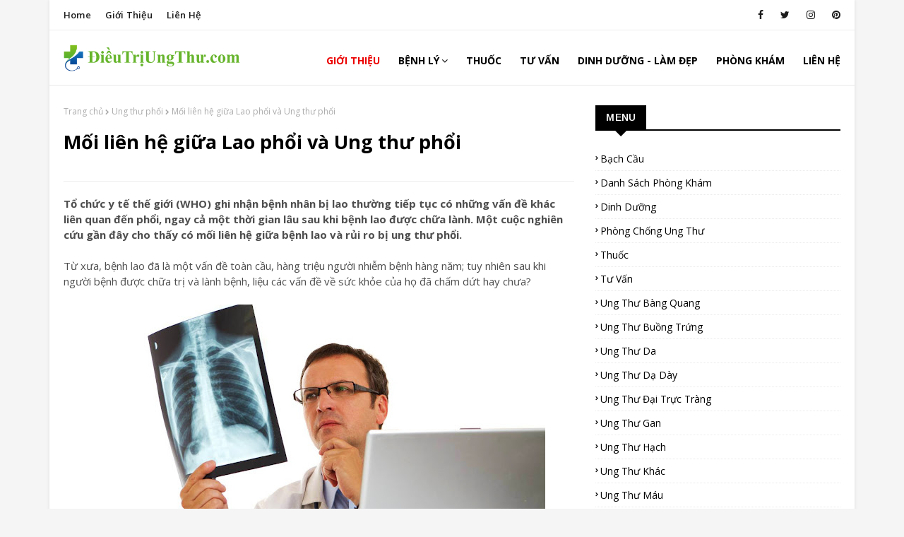

--- FILE ---
content_type: text/javascript; charset=UTF-8
request_url: https://www.dieutriungthu.com/feeds/posts/default/-/Ung%20th%C6%B0%20ph%E1%BB%95i?alt=json-in-script&max-results=3&callback=jQuery112405160996414452501_1769613981778&_=1769613981779
body_size: 10128
content:
// API callback
jQuery112405160996414452501_1769613981778({"version":"1.0","encoding":"UTF-8","feed":{"xmlns":"http://www.w3.org/2005/Atom","xmlns$openSearch":"http://a9.com/-/spec/opensearchrss/1.0/","xmlns$blogger":"http://schemas.google.com/blogger/2008","xmlns$georss":"http://www.georss.org/georss","xmlns$gd":"http://schemas.google.com/g/2005","xmlns$thr":"http://purl.org/syndication/thread/1.0","id":{"$t":"tag:blogger.com,1999:blog-6299722955576581306"},"updated":{"$t":"2026-01-22T10:44:02.200+07:00"},"category":[{"term":"Tư vấn"},{"term":"Danh sách phòng khám"},{"term":"Phòng chống ung thư"},{"term":"Dinh dưỡng"},{"term":"Ung thư khác"},{"term":"Thuốc"},{"term":"Ung thư phổi"},{"term":"Ung thư đại trực tràng"},{"term":"Ung thư gan"},{"term":"Ung thư vòm họng"},{"term":"Bạch cầu"},{"term":"Ung thư buồng trứng"},{"term":"Ung thư bàng quang"},{"term":"Ung thư da"},{"term":"Ung thư dạ dày"},{"term":"Ung thư hạch"},{"term":"Ung thư máu"},{"term":"Ung thư vú"},{"term":"Ung thư xương"},{"term":"Ung thư não"},{"term":"Ung thư thận"},{"term":"Ung thư thực quản"},{"term":"Ung thư tinh hoàn"},{"term":"Ung thư tiền liệt tuyến"},{"term":"Ung thư tuyến giáp"},{"term":"Ung thư tụy"}],"title":{"type":"text","$t":"Website để bán - DieuTriUngThu.com"},"subtitle":{"type":"html","$t":"Chuyên trang tư vấn phòng chống, điều trị ung thư"},"link":[{"rel":"http://schemas.google.com/g/2005#feed","type":"application/atom+xml","href":"https:\/\/www.dieutriungthu.com\/feeds\/posts\/default"},{"rel":"self","type":"application/atom+xml","href":"https:\/\/www.blogger.com\/feeds\/6299722955576581306\/posts\/default\/-\/Ung+th%C6%B0+ph%E1%BB%95i?alt=json-in-script\u0026max-results=3"},{"rel":"alternate","type":"text/html","href":"https:\/\/www.dieutriungthu.com\/search\/label\/Ung%20th%C6%B0%20ph%E1%BB%95i"},{"rel":"hub","href":"http://pubsubhubbub.appspot.com/"},{"rel":"next","type":"application/atom+xml","href":"https:\/\/www.blogger.com\/feeds\/6299722955576581306\/posts\/default\/-\/Ung+th%C6%B0+ph%E1%BB%95i\/-\/Ung+th%C6%B0+ph%E1%BB%95i?alt=json-in-script\u0026start-index=4\u0026max-results=3"}],"author":[{"name":{"$t":"Minh Đức"},"uri":{"$t":"http:\/\/www.blogger.com\/profile\/14934564554728468307"},"email":{"$t":"noreply@blogger.com"},"gd$image":{"rel":"http://schemas.google.com/g/2005#thumbnail","width":"16","height":"16","src":"https:\/\/img1.blogblog.com\/img\/b16-rounded.gif"}}],"generator":{"version":"7.00","uri":"http://www.blogger.com","$t":"Blogger"},"openSearch$totalResults":{"$t":"9"},"openSearch$startIndex":{"$t":"1"},"openSearch$itemsPerPage":{"$t":"3"},"entry":[{"id":{"$t":"tag:blogger.com,1999:blog-6299722955576581306.post-7141171278399393395"},"published":{"$t":"2024-11-06T21:02:00.004+07:00"},"updated":{"$t":"2024-11-06T21:05:14.913+07:00"},"category":[{"scheme":"http://www.blogger.com/atom/ns#","term":"Ung thư phổi"}],"title":{"type":"text","$t":"Những Câu Hỏi Thường Gặp Liên Quan Đến Ung Thư Phổi"},"content":{"type":"html","$t":"\u003Cp\u003E\u003Cspan style=\"font-size: 14pt; text-align: justify;\"\u003E\u003Cspan style=\"font-family: times;\"\u003EUng thư phổi là một trong những bệnh lý nguy hiểm nhất hiện\nnay, có tỷ lệ tử vong cao và ảnh hưởng nghiêm trọng đến sức khỏe và chất lượng\ncuộc sống của người bệnh. Được cho là một trong những căn bệnh phức tạp và đáng\nlo ngại, ung thư phổi không chỉ liên quan đến vấn đề chẩn đoán, điều trị mà còn\nkhiến bệnh nhân và gia đình họ có rất nhiều thắc mắc. Trong bài viết này, chúng\nta sẽ tìm hiểu về những câu hỏi thường gặp liên quan đến ung thư phổi, từ\nnguyên nhân, triệu chứng, cách phòng ngừa, cho đến các phương pháp điều trị\nhiện đại.\u003C\/span\u003E\u003C\/span\u003E\u003C\/p\u003E\u003Cp\u003E\u003C\/p\u003E\u003Cdiv class=\"separator\" style=\"clear: both; text-align: center;\"\u003E\u003Ca href=\"https:\/\/blogger.googleusercontent.com\/img\/b\/R29vZ2xl\/AVvXsEilh58EegFpVGoO811Q_mtjAzlf-yo0j4hIWTmTF78sON0Bs4RZoNcQMXPKKOD4HMywwB9DBvC9UQfbRyg-U37dK2rbeV6POy7b9huFgy6_Bo-y10KKHUddpxn0gY2OaV4k3QbzTT5g1jeNdKi57nnClADAViNag7i-njUizu4bJEE5Dcxw-pKGUfrmUwEU\/s1280\/6.1.jpg\" imageanchor=\"1\" style=\"margin-left: 1em; margin-right: 1em;\"\u003E\u003Cspan style=\"font-family: times;\"\u003E\u003Cimg border=\"0\" data-original-height=\"720\" data-original-width=\"1280\" src=\"https:\/\/blogger.googleusercontent.com\/img\/b\/R29vZ2xl\/AVvXsEilh58EegFpVGoO811Q_mtjAzlf-yo0j4hIWTmTF78sON0Bs4RZoNcQMXPKKOD4HMywwB9DBvC9UQfbRyg-U37dK2rbeV6POy7b9huFgy6_Bo-y10KKHUddpxn0gY2OaV4k3QbzTT5g1jeNdKi57nnClADAViNag7i-njUizu4bJEE5Dcxw-pKGUfrmUwEU\/s16000\/6.1.jpg\" \/\u003E\u003C\/span\u003E\u003C\/a\u003E\u003C\/div\u003E\u003Cp\u003E\u003C\/p\u003E\u003Ch2 style=\"line-height: normal; mso-margin-bottom-alt: auto; mso-margin-top-alt: auto; mso-outline-level: 3; text-align: justify;\"\u003E\u003Cb\u003E\u003Cspan style=\"color: #00b050; font-size: 18pt;\"\u003E\u003Cspan style=\"font-family: times;\"\u003E1. Ung thư phổi là gì?\u003C\/span\u003E\u003C\/span\u003E\u003C\/b\u003E\u003C\/h2\u003E\n\n\u003Cp class=\"MsoNormal\" style=\"line-height: normal; mso-margin-bottom-alt: auto; mso-margin-top-alt: auto; text-align: justify;\"\u003E\u003Cspan style=\"font-family: times;\"\u003E\u003Cb\u003E\u003Cspan style=\"font-size: 14pt;\"\u003ECâu hỏi\u003C\/span\u003E\u003C\/b\u003E\u003Cspan style=\"font-size: 14pt;\"\u003E:\nUng thư phổi là gì?\u003Co:p\u003E\u003C\/o:p\u003E\u003C\/span\u003E\u003C\/span\u003E\u003C\/p\u003E\n\n\u003Cp class=\"MsoNormal\" style=\"line-height: normal; mso-margin-bottom-alt: auto; mso-margin-top-alt: auto; text-align: justify;\"\u003E\u003Cspan style=\"font-family: times;\"\u003E\u003Cb\u003E\u003Cspan style=\"font-size: 14pt;\"\u003ETrả lời\u003C\/span\u003E\u003C\/b\u003E\u003Cspan style=\"font-size: 14pt;\"\u003E:\nUng thư phổi là một căn bệnh ác tính xảy ra khi các tế bào trong phổi phát\ntriển bất thường và không kiểm soát, tạo thành khối u. Những tế bào ung thư này\ncó thể lan rộng ra các bộ phận khác trong cơ thể thông qua quá trình di căn.\nUng thư phổi được chia thành hai loại chính: ung thư phổi tế bào nhỏ (SCLC) và\nung thư phổi không tế bào nhỏ (NSCLC), trong đó NSCLC chiếm khoảng 85% các ca\nung thư phổi.\u003Co:p\u003E\u003C\/o:p\u003E\u003C\/span\u003E\u003C\/span\u003E\u003C\/p\u003E\n\n\u003Ch2 style=\"line-height: normal; mso-margin-bottom-alt: auto; mso-margin-top-alt: auto; mso-outline-level: 3; text-align: justify;\"\u003E\u003Cb\u003E\u003Cspan style=\"color: #00b050; font-size: 18pt;\"\u003E\u003Cspan style=\"font-family: times;\"\u003E2. Nguyên nhân gây ung\nthư phổi là gì?\u003C\/span\u003E\u003C\/span\u003E\u003C\/b\u003E\u003C\/h2\u003E\n\n\u003Cp class=\"MsoNormal\" style=\"line-height: normal; mso-margin-bottom-alt: auto; mso-margin-top-alt: auto; text-align: justify;\"\u003E\u003Cspan style=\"font-family: times;\"\u003E\u003Cb\u003E\u003Cspan style=\"font-size: 14pt;\"\u003ECâu hỏi\u003C\/span\u003E\u003C\/b\u003E\u003Cspan style=\"font-size: 14pt;\"\u003E:\nNguyên nhân nào gây ung thư phổi?\u003Co:p\u003E\u003C\/o:p\u003E\u003C\/span\u003E\u003C\/span\u003E\u003C\/p\u003E\n\n\u003Cp class=\"MsoNormal\" style=\"line-height: normal; mso-margin-bottom-alt: auto; mso-margin-top-alt: auto; text-align: justify;\"\u003E\u003Cspan style=\"font-family: times;\"\u003E\u003Cb\u003E\u003Cspan style=\"font-size: 14pt;\"\u003ETrả lời\u003C\/span\u003E\u003C\/b\u003E\u003Cspan style=\"font-size: 14pt;\"\u003E:\nCác nguyên nhân chính dẫn đến ung thư phổi bao gồm:\u003Co:p\u003E\u003C\/o:p\u003E\u003C\/span\u003E\u003C\/span\u003E\u003C\/p\u003E\n\n\u003Cp class=\"MsoNormal\" style=\"line-height: normal; mso-margin-bottom-alt: auto; mso-margin-top-alt: auto; text-align: justify;\"\u003E\u003Cspan style=\"font-family: times;\"\u003E\u003Cb\u003E\u003Cspan style=\"font-size: 14pt;\"\u003E- Hút thuốc lá\u003C\/span\u003E\u003C\/b\u003E\u003Cspan style=\"font-size: 14pt;\"\u003E: Đây là nguyên nhân hàng đầu gây ung thư phổi. Hút thuốc lá\nkhông chỉ làm tăng nguy cơ ung thư phổi mà còn là yếu tố nguy cơ chính của các\nbệnh lý phổi khác. Khoảng 80-90% ca ung thư phổi có liên quan đến việc hút\nthuốc.\u003Co:p\u003E\u003C\/o:p\u003E\u003C\/span\u003E\u003C\/span\u003E\u003C\/p\u003E\n\n\u003Cp class=\"MsoNormal\" style=\"line-height: normal; mso-margin-bottom-alt: auto; mso-margin-top-alt: auto; text-align: justify;\"\u003E\u003Cspan style=\"font-family: times;\"\u003E\u003Cb\u003E\u003Cspan style=\"font-size: 14pt;\"\u003E- Tiếp xúc với các chất độc hại\u003C\/span\u003E\u003C\/b\u003E\u003Cspan style=\"font-size: 14pt;\"\u003E: Những người làm việc trong môi\ntrường có tiếp xúc với amiăng (một loại vật liệu cách nhiệt), radon (một loại\nkhí phóng xạ tự nhiên), hoặc các hóa chất như benzen, thủy ngân, hóa chất công\nnghiệp có thể có nguy cơ mắc ung thư phổi cao hơn.\u003Co:p\u003E\u003C\/o:p\u003E\u003C\/span\u003E\u003C\/span\u003E\u003C\/p\u003E\n\n\u003Cp class=\"MsoNormal\" style=\"line-height: normal; mso-margin-bottom-alt: auto; mso-margin-top-alt: auto; text-align: justify;\"\u003E\u003Cspan style=\"font-family: times;\"\u003E\u003Cb\u003E\u003Cspan style=\"font-size: 14pt;\"\u003E- Lịch sử gia đình\u003C\/span\u003E\u003C\/b\u003E\u003Cspan style=\"font-size: 14pt;\"\u003E: Nếu có người trong gia đình mắc ung thư phổi, bạn sẽ có\nnguy cơ cao hơn. Các yếu tố di truyền cũng đóng vai trò quan trọng trong việc\nphát triển bệnh.\u003Co:p\u003E\u003C\/o:p\u003E\u003C\/span\u003E\u003C\/span\u003E\u003C\/p\u003E\n\n\u003Cp class=\"MsoNormal\" style=\"line-height: normal; mso-margin-bottom-alt: auto; mso-margin-top-alt: auto; text-align: justify;\"\u003E\u003Cspan style=\"font-family: times;\"\u003E\u003Cb\u003E\u003Cspan style=\"font-size: 14pt;\"\u003E- Ô nhiễm không khí\u003C\/span\u003E\u003C\/b\u003E\u003Cspan style=\"font-size: 14pt;\"\u003E: Các nghiên cứu cũng cho thấy rằng ô nhiễm không khí, đặc\nbiệt là từ khí thải xe cộ và các nhà máy, có thể làm tăng nguy cơ mắc ung thư\nphổi.\u003Co:p\u003E\u003C\/o:p\u003E\u003C\/span\u003E\u003C\/span\u003E\u003C\/p\u003E\n\n\u003Ch2 style=\"line-height: normal; mso-margin-bottom-alt: auto; mso-margin-top-alt: auto; mso-outline-level: 3; text-align: justify;\"\u003E\u003Cb\u003E\u003Cspan style=\"color: #00b050; font-size: 18pt;\"\u003E\u003Cspan style=\"font-family: times;\"\u003E3. Ai có nguy cơ mắc\nung thư phổi cao?\u003C\/span\u003E\u003C\/span\u003E\u003C\/b\u003E\u003C\/h2\u003E\n\n\u003Cp class=\"MsoNormal\" style=\"line-height: normal; mso-margin-bottom-alt: auto; mso-margin-top-alt: auto; text-align: justify;\"\u003E\u003Cspan style=\"font-family: times;\"\u003E\u003Cb\u003E\u003Cspan style=\"font-size: 14pt;\"\u003ECâu hỏi\u003C\/span\u003E\u003C\/b\u003E\u003Cspan style=\"font-size: 14pt;\"\u003E:\nAi là đối tượng có nguy cơ mắc ung thư phổi?\u003Co:p\u003E\u003C\/o:p\u003E\u003C\/span\u003E\u003C\/span\u003E\u003C\/p\u003E\n\n\u003Cp class=\"MsoNormal\" style=\"line-height: normal; mso-margin-bottom-alt: auto; mso-margin-top-alt: auto; text-align: justify;\"\u003E\u003Cspan style=\"font-family: times;\"\u003E\u003Cb\u003E\u003Cspan style=\"font-size: 14pt;\"\u003ETrả lời\u003C\/span\u003E\u003C\/b\u003E\u003Cspan style=\"font-size: 14pt;\"\u003E:\nNhững người có nguy cơ mắc ung thư phổi cao thường là:\u003Co:p\u003E\u003C\/o:p\u003E\u003C\/span\u003E\u003C\/span\u003E\u003C\/p\u003E\n\n\u003Cp class=\"MsoNormal\" style=\"line-height: normal; mso-margin-bottom-alt: auto; mso-margin-top-alt: auto; text-align: justify;\"\u003E\u003Cspan style=\"font-size: 14pt;\"\u003E\u003Cspan style=\"font-family: times;\"\u003E- Người hút thuốc lá hoặc đã từng hút thuốc lá, dù là trong\nquá khứ.\u003Co:p\u003E\u003C\/o:p\u003E\u003C\/span\u003E\u003C\/span\u003E\u003C\/p\u003E\n\n\u003Cp class=\"MsoNormal\" style=\"line-height: normal; mso-margin-bottom-alt: auto; mso-margin-top-alt: auto; text-align: justify;\"\u003E\u003Cspan style=\"font-size: 14pt;\"\u003E\u003Cspan style=\"font-family: times;\"\u003E- Người làm việc trong các ngành nghề có nguy cơ tiếp xúc\nvới hóa chất độc hại, amiăng hoặc radon.\u003Co:p\u003E\u003C\/o:p\u003E\u003C\/span\u003E\u003C\/span\u003E\u003C\/p\u003E\n\n\u003Cp class=\"MsoNormal\" style=\"line-height: normal; mso-margin-bottom-alt: auto; mso-margin-top-alt: auto; text-align: justify;\"\u003E\u003Cspan style=\"font-size: 14pt;\"\u003E\u003Cspan style=\"font-family: times;\"\u003E- Người có tiền sử gia đình mắc ung thư phổi hoặc các bệnh\nlý phổi khác.\u003Co:p\u003E\u003C\/o:p\u003E\u003C\/span\u003E\u003C\/span\u003E\u003C\/p\u003E\n\n\u003Cp class=\"MsoNormal\" style=\"line-height: normal; mso-margin-bottom-alt: auto; mso-margin-top-alt: auto; text-align: justify;\"\u003E\u003Cspan style=\"font-size: 14pt;\"\u003E\u003Cspan style=\"font-family: times;\"\u003E- Người có tuổi cao, đặc biệt là trên 50 tuổi.\u003Co:p\u003E\u003C\/o:p\u003E\u003C\/span\u003E\u003C\/span\u003E\u003C\/p\u003E\n\n\u003Cp class=\"MsoNormal\" style=\"line-height: normal; mso-margin-bottom-alt: auto; mso-margin-top-alt: auto; text-align: justify;\"\u003E\u003Cspan style=\"font-size: 14pt;\"\u003E\u003Cspan style=\"font-family: times;\"\u003E- Người bị các bệnh lý phổi mãn tính như bệnh phổi tắc nghẽn\nmạn tính (COPD) hoặc viêm phổi mãn tính.\u003Co:p\u003E\u003C\/o:p\u003E\u003C\/span\u003E\u003C\/span\u003E\u003C\/p\u003E\n\n\u003Ch2 style=\"line-height: normal; mso-margin-bottom-alt: auto; mso-margin-top-alt: auto; mso-outline-level: 3; text-align: justify;\"\u003E\u003Cb\u003E\u003Cspan style=\"color: #00b050; font-size: 18pt;\"\u003E\u003Cspan style=\"font-family: times;\"\u003E4. Triệu chứng của ung\nthư phổi là gì?\u003C\/span\u003E\u003C\/span\u003E\u003C\/b\u003E\u003C\/h2\u003E\n\n\u003Cp class=\"MsoNormal\" style=\"line-height: normal; mso-margin-bottom-alt: auto; mso-margin-top-alt: auto; text-align: justify;\"\u003E\u003Cspan style=\"font-family: times;\"\u003E\u003Cb\u003E\u003Cspan style=\"font-size: 14pt;\"\u003ECâu hỏi\u003C\/span\u003E\u003C\/b\u003E\u003Cspan style=\"font-size: 14pt;\"\u003E:\nNhững dấu hiệu và triệu chứng của ung thư phổi là gì?\u003Co:p\u003E\u003C\/o:p\u003E\u003C\/span\u003E\u003C\/span\u003E\u003C\/p\u003E\n\n\u003Cp class=\"MsoNormal\" style=\"line-height: normal; mso-margin-bottom-alt: auto; mso-margin-top-alt: auto; text-align: justify;\"\u003E\u003Cspan style=\"font-family: times;\"\u003E\u003Cb\u003E\u003Cspan style=\"font-size: 14pt;\"\u003ETrả lời\u003C\/span\u003E\u003C\/b\u003E\u003Cspan style=\"font-size: 14pt;\"\u003E:\nUng thư phổi có thể không gây ra triệu chứng rõ rệt trong giai đoạn đầu, vì vậy\nnhiều người chỉ phát hiện bệnh khi bệnh đã ở giai đoạn muộn. Tuy nhiên, một số\ntriệu chứng thường gặp bao gồm:\u003Co:p\u003E\u003C\/o:p\u003E\u003C\/span\u003E\u003C\/span\u003E\u003C\/p\u003E\n\n\u003Cp class=\"MsoNormal\" style=\"line-height: normal; mso-margin-bottom-alt: auto; mso-margin-top-alt: auto; text-align: justify;\"\u003E\u003Cspan style=\"font-family: times;\"\u003E\u003Cb\u003E\u003Cspan style=\"font-size: 14pt;\"\u003E- Ho kéo dài\u003C\/span\u003E\u003C\/b\u003E\u003Cspan style=\"font-size: 14pt;\"\u003E: Ho dai dẳng, không thuyên giảm dù đã sử dụng thuốc ho.\u003Co:p\u003E\u003C\/o:p\u003E\u003C\/span\u003E\u003C\/span\u003E\u003C\/p\u003E\n\n\u003Cp class=\"MsoNormal\" style=\"line-height: normal; mso-margin-bottom-alt: auto; mso-margin-top-alt: auto; text-align: justify;\"\u003E\u003Cspan style=\"font-family: times;\"\u003E\u003Cb\u003E\u003Cspan style=\"font-size: 14pt;\"\u003E- Khó thở\u003C\/span\u003E\u003C\/b\u003E\u003Cspan style=\"font-size: 14pt;\"\u003E: Cảm giác khó thở hoặc thở khò khè là triệu chứng phổ biến,\nđặc biệt khi ung thư đã xâm lấn vào đường hô hấp.\u003Co:p\u003E\u003C\/o:p\u003E\u003C\/span\u003E\u003C\/span\u003E\u003C\/p\u003E\n\n\u003Cp class=\"MsoNormal\" style=\"line-height: normal; mso-margin-bottom-alt: auto; mso-margin-top-alt: auto; text-align: justify;\"\u003E\u003Cspan style=\"font-family: times;\"\u003E\u003Cb\u003E\u003Cspan style=\"font-size: 14pt;\"\u003E- Đau ngực\u003C\/span\u003E\u003C\/b\u003E\u003Cspan style=\"font-size: 14pt;\"\u003E: Cảm giác đau hoặc nặng ngực, đau khi hít thở sâu có thể là\ndấu hiệu của ung thư phổi.\u003Co:p\u003E\u003C\/o:p\u003E\u003C\/span\u003E\u003C\/span\u003E\u003C\/p\u003E\n\n\u003Cp class=\"MsoNormal\" style=\"line-height: normal; mso-margin-bottom-alt: auto; mso-margin-top-alt: auto; text-align: justify;\"\u003E\u003Cspan style=\"font-family: times;\"\u003E\u003Cb\u003E\u003Cspan style=\"font-size: 14pt;\"\u003E- Ho ra máu\u003C\/span\u003E\u003C\/b\u003E\u003Cspan style=\"font-size: 14pt;\"\u003E: Một trong những dấu hiệu nghiêm trọng của ung thư phổi là\nho ra máu hoặc đờm có lẫn máu.\u003Co:p\u003E\u003C\/o:p\u003E\u003C\/span\u003E\u003C\/span\u003E\u003C\/p\u003E\n\n\u003Cp class=\"MsoNormal\" style=\"line-height: normal; mso-margin-bottom-alt: auto; mso-margin-top-alt: auto; text-align: justify;\"\u003E\u003Cspan style=\"font-family: times;\"\u003E\u003Cb\u003E\u003Cspan style=\"font-size: 14pt;\"\u003E- Giảm cân không rõ nguyên nhân\u003C\/span\u003E\u003C\/b\u003E\u003Cspan style=\"font-size: 14pt;\"\u003E: Giảm cân đột ngột mà không có lý\ndo rõ ràng cũng có thể là dấu hiệu của ung thư.\u003Co:p\u003E\u003C\/o:p\u003E\u003C\/span\u003E\u003C\/span\u003E\u003C\/p\u003E\n\n\u003Cp class=\"MsoNormal\" style=\"line-height: normal; mso-margin-bottom-alt: auto; mso-margin-top-alt: auto; text-align: justify;\"\u003E\u003Cspan style=\"font-family: times;\"\u003E\u003Cb\u003E\u003Cspan style=\"font-size: 14pt;\"\u003E- Mệt mỏi và suy nhược\u003C\/span\u003E\u003C\/b\u003E\u003Cspan style=\"font-size: 14pt;\"\u003E: Cảm giác mệt mỏi, thiếu năng lượng\nkhông giải thích được có thể xuất hiện khi cơ thể đang chiến đấu với bệnh.\u003Co:p\u003E\u003C\/o:p\u003E\u003C\/span\u003E\u003C\/span\u003E\u003C\/p\u003E\n\n\u003Ch2 style=\"line-height: normal; mso-margin-bottom-alt: auto; mso-margin-top-alt: auto; mso-outline-level: 3; text-align: justify;\"\u003E\u003Cb\u003E\u003Cspan style=\"color: #00b050; font-size: 18pt;\"\u003E\u003Cspan style=\"font-family: times;\"\u003E5. Ung thư phổi có thể\nchẩn đoán như thế nào?\u003C\/span\u003E\u003C\/span\u003E\u003C\/b\u003E\u003C\/h2\u003E\n\n\u003Cp class=\"MsoNormal\" style=\"line-height: normal; mso-margin-bottom-alt: auto; mso-margin-top-alt: auto; text-align: justify;\"\u003E\u003Cspan style=\"font-family: times;\"\u003E\u003Cb\u003E\u003Cspan style=\"font-size: 14pt;\"\u003ECâu hỏi\u003C\/span\u003E\u003C\/b\u003E\u003Cspan style=\"font-size: 14pt;\"\u003E:\nLàm sao để chẩn đoán ung thư phổi?\u003Co:p\u003E\u003C\/o:p\u003E\u003C\/span\u003E\u003C\/span\u003E\u003C\/p\u003E\n\n\u003Cp class=\"MsoNormal\" style=\"line-height: normal; mso-margin-bottom-alt: auto; mso-margin-top-alt: auto; text-align: justify;\"\u003E\u003Cspan style=\"font-family: times;\"\u003E\u003Cb\u003E\u003Cspan style=\"font-size: 14pt;\"\u003ETrả lời\u003C\/span\u003E\u003C\/b\u003E\u003Cspan style=\"font-size: 14pt;\"\u003E:\nChẩn đoán ung thư phổi bao gồm nhiều phương pháp khác nhau, bao gồm:\u003Co:p\u003E\u003C\/o:p\u003E\u003C\/span\u003E\u003C\/span\u003E\u003C\/p\u003E\n\n\u003Cp class=\"MsoNormal\" style=\"line-height: normal; mso-margin-bottom-alt: auto; mso-margin-top-alt: auto; text-align: justify;\"\u003E\u003Cspan style=\"font-family: times;\"\u003E\u003Cb\u003E\u003Cspan style=\"font-size: 14pt;\"\u003E- Chụp X-quang phổi\u003C\/span\u003E\u003C\/b\u003E\u003Cspan style=\"font-size: 14pt;\"\u003E: Đây là phương pháp chẩn đoán sơ bộ, giúp phát hiện những\nbất thường trong phổi như khối u hoặc các dấu hiệu tổn thương phổi.\u003Co:p\u003E\u003C\/o:p\u003E\u003C\/span\u003E\u003C\/span\u003E\u003C\/p\u003E\n\n\u003Cp class=\"MsoNormal\" style=\"line-height: normal; mso-margin-bottom-alt: auto; mso-margin-top-alt: auto; text-align: justify;\"\u003E\u003Cspan style=\"font-family: times;\"\u003E\u003Cb\u003E\u003Cspan style=\"font-size: 14pt;\"\u003E- CT Scan (Chụp cắt lớp vi tính)\u003C\/span\u003E\u003C\/b\u003E\u003Cspan style=\"font-size: 14pt;\"\u003E: Phương pháp này cung cấp hình ảnh\nchi tiết hơn so với X-quang và giúp phát hiện các khối u nhỏ hoặc các vấn đề\nliên quan đến phổi mà X-quang không thể phát hiện.\u003Co:p\u003E\u003C\/o:p\u003E\u003C\/span\u003E\u003C\/span\u003E\u003C\/p\u003E\n\n\u003Cp class=\"MsoNormal\" style=\"line-height: normal; mso-margin-bottom-alt: auto; mso-margin-top-alt: auto; text-align: justify;\"\u003E\u003Cspan style=\"font-family: times;\"\u003E\u003Cb\u003E\u003Cspan style=\"font-size: 14pt;\"\u003E- Nội soi phế quản\u003C\/span\u003E\u003C\/b\u003E\u003Cspan style=\"font-size: 14pt;\"\u003E: Đây là phương pháp sử dụng một ống mềm có gắn camera để\nquan sát bên trong phế quản và lấy mẫu mô từ các khối u nghi ngờ.\u003Co:p\u003E\u003C\/o:p\u003E\u003C\/span\u003E\u003C\/span\u003E\u003C\/p\u003E\n\n\u003Cp class=\"MsoNormal\" style=\"line-height: normal; mso-margin-bottom-alt: auto; mso-margin-top-alt: auto; text-align: justify;\"\u003E\u003Cspan style=\"font-family: times;\"\u003E\u003Cb\u003E\u003Cspan style=\"font-size: 14pt;\"\u003E- Xét nghiệm sinh thiết\u003C\/span\u003E\u003C\/b\u003E\u003Cspan style=\"font-size: 14pt;\"\u003E: Nếu nghi ngờ có ung thư, bác sĩ có\nthể yêu cầu lấy mẫu mô từ khối u để xét nghiệm dưới kính hiển vi nhằm xác định\ncó tế bào ung thư hay không.\u003Co:p\u003E\u003C\/o:p\u003E\u003C\/span\u003E\u003C\/span\u003E\u003C\/p\u003E\n\n\u003Cp class=\"MsoNormal\" style=\"line-height: normal; mso-margin-bottom-alt: auto; mso-margin-top-alt: auto; text-align: justify;\"\u003E\u003Cspan style=\"font-family: times;\"\u003E\u003Cb\u003E\u003Cspan style=\"font-size: 14pt;\"\u003E- Xét nghiệm máu\u003C\/span\u003E\u003C\/b\u003E\u003Cspan style=\"font-size: 14pt;\"\u003E: Một số xét nghiệm máu có thể giúp phát hiện các dấu hiệu\ncủa ung thư phổi, nhưng chúng không phải là phương pháp chẩn đoán chính thức.\u003Co:p\u003E\u003C\/o:p\u003E\u003C\/span\u003E\u003C\/span\u003E\u003C\/p\u003E\n\n\u003Ch2 style=\"line-height: normal; mso-margin-bottom-alt: auto; mso-margin-top-alt: auto; mso-outline-level: 3; text-align: justify;\"\u003E\u003Cb\u003E\u003Cspan style=\"color: #00b050; font-size: 18pt;\"\u003E\u003Cspan style=\"font-family: times;\"\u003E6. Ung thư phổi có\nchữa được không?\u003C\/span\u003E\u003C\/span\u003E\u003C\/b\u003E\u003C\/h2\u003E\n\n\u003Cp class=\"MsoNormal\" style=\"line-height: normal; mso-margin-bottom-alt: auto; mso-margin-top-alt: auto; text-align: justify;\"\u003E\u003Cspan style=\"font-family: times;\"\u003E\u003Cb\u003E\u003Cspan style=\"font-size: 14pt;\"\u003ECâu hỏi\u003C\/span\u003E\u003C\/b\u003E\u003Cspan style=\"font-size: 14pt;\"\u003E:\nUng thư phổi có thể chữa khỏi không?\u003Co:p\u003E\u003C\/o:p\u003E\u003C\/span\u003E\u003C\/span\u003E\u003C\/p\u003E\n\n\u003Cp class=\"MsoNormal\" style=\"line-height: normal; mso-margin-bottom-alt: auto; mso-margin-top-alt: auto; text-align: justify;\"\u003E\u003Cspan style=\"font-family: times;\"\u003E\u003Cb\u003E\u003Cspan style=\"font-size: 14pt;\"\u003ETrả lời\u003C\/span\u003E\u003C\/b\u003E\u003Cspan style=\"font-size: 14pt;\"\u003E:\nCâu trả lời phụ thuộc vào giai đoạn của bệnh khi phát hiện và phương pháp điều\ntrị. Trong giai đoạn đầu, ung thư phổi có thể được điều trị hiệu quả bằng phẫu\nthuật, xạ trị, hoặc hóa trị. Tuy nhiên, vì bệnh thường được phát hiện muộn, ung\nthư phổi thường khó chữa khỏi hoàn toàn.\u003Co:p\u003E\u003C\/o:p\u003E\u003C\/span\u003E\u003C\/span\u003E\u003C\/p\u003E\n\n\u003Cp class=\"MsoNormal\" style=\"line-height: normal; mso-margin-bottom-alt: auto; mso-margin-top-alt: auto; text-align: justify;\"\u003E\u003Cspan style=\"font-family: times;\"\u003E\u003Cb\u003E\u003Cspan style=\"font-size: 14pt;\"\u003E- Giai đoạn 1\u003C\/span\u003E\u003C\/b\u003E\u003Cspan style=\"font-size: 14pt;\"\u003E: Khi ung thư phổi mới chỉ phát triển ở phổi và chưa lan\nrộng, tỷ lệ chữa khỏi có thể khá cao nếu phát hiện sớm và điều trị kịp thời.\u003Co:p\u003E\u003C\/o:p\u003E\u003C\/span\u003E\u003C\/span\u003E\u003C\/p\u003E\n\n\u003Cp class=\"MsoNormal\" style=\"line-height: normal; mso-margin-bottom-alt: auto; mso-margin-top-alt: auto; text-align: justify;\"\u003E\u003Cspan style=\"font-family: times;\"\u003E\u003Cb\u003E\u003Cspan style=\"font-size: 14pt;\"\u003E- Giai đoạn 2 và 3\u003C\/span\u003E\u003C\/b\u003E\u003Cspan style=\"font-size: 14pt;\"\u003E: Nếu ung thư đã lan rộng đến các mô xung quanh hoặc hạch\nbạch huyết, việc điều trị sẽ phức tạp hơn và khả năng chữa khỏi sẽ thấp hơn, nhưng\nvẫn có thể kiểm soát được bệnh thông qua phẫu thuật kết hợp với hóa trị và xạ\ntrị.\u003Co:p\u003E\u003C\/o:p\u003E\u003C\/span\u003E\u003C\/span\u003E\u003C\/p\u003E\n\n\u003Cp class=\"MsoNormal\" style=\"line-height: normal; mso-margin-bottom-alt: auto; mso-margin-top-alt: auto; text-align: justify;\"\u003E\u003Cspan style=\"font-family: times;\"\u003E\u003Cb\u003E\u003Cspan style=\"font-size: 14pt;\"\u003E- Giai đoạn 4\u003C\/span\u003E\u003C\/b\u003E\u003Cspan style=\"font-size: 14pt;\"\u003E: Khi ung thư phổi đã di căn sang các cơ quan khác, việc\nđiều trị chủ yếu tập trung vào việc làm giảm triệu chứng và cải thiện chất\nlượng sống, thay vì chữa khỏi hoàn toàn.\u003Co:p\u003E\u003C\/o:p\u003E\u003C\/span\u003E\u003C\/span\u003E\u003C\/p\u003E\n\n\u003Ch2 style=\"line-height: normal; mso-margin-bottom-alt: auto; mso-margin-top-alt: auto; mso-outline-level: 3; text-align: justify;\"\u003E\u003Cb\u003E\u003Cspan style=\"color: #00b050; font-size: 18pt;\"\u003E\u003Cspan style=\"font-family: times;\"\u003E7. Phương pháp điều\ntrị ung thư phổi là gì?\u003C\/span\u003E\u003C\/span\u003E\u003C\/b\u003E\u003C\/h2\u003E\n\n\u003Cp class=\"MsoNormal\" style=\"line-height: normal; mso-margin-bottom-alt: auto; mso-margin-top-alt: auto; text-align: justify;\"\u003E\u003Cspan style=\"font-family: times;\"\u003E\u003Cb\u003E\u003Cspan style=\"font-size: 14pt;\"\u003ECâu hỏi\u003C\/span\u003E\u003C\/b\u003E\u003Cspan style=\"font-size: 14pt;\"\u003E:\nNhững phương pháp điều trị ung thư phổi là gì?\u003Co:p\u003E\u003C\/o:p\u003E\u003C\/span\u003E\u003C\/span\u003E\u003C\/p\u003E\n\n\u003Cp class=\"MsoNormal\" style=\"line-height: normal; mso-margin-bottom-alt: auto; mso-margin-top-alt: auto; text-align: justify;\"\u003E\u003Cspan style=\"font-family: times;\"\u003E\u003Cb\u003E\u003Cspan style=\"font-size: 14pt;\"\u003ETrả lời\u003C\/span\u003E\u003C\/b\u003E\u003Cspan style=\"font-size: 14pt;\"\u003E:\nCác phương pháp điều trị ung thư phổi có thể bao gồm:\u003Co:p\u003E\u003C\/o:p\u003E\u003C\/span\u003E\u003C\/span\u003E\u003C\/p\u003E\n\n\u003Cp class=\"MsoNormal\" style=\"line-height: normal; mso-margin-bottom-alt: auto; mso-margin-top-alt: auto; text-align: justify;\"\u003E\u003Cspan style=\"font-family: times;\"\u003E\u003Cb\u003E\u003Cspan style=\"font-size: 14pt;\"\u003E- Phẫu thuật\u003C\/span\u003E\u003C\/b\u003E\u003Cspan style=\"font-size: 14pt;\"\u003E: Phẫu thuật là phương pháp điều trị khi ung thư chỉ khu trú\ntại một vùng của phổi. Bác sĩ sẽ cắt bỏ khối u cùng với một phần phổi xung\nquanh.\u003Co:p\u003E\u003C\/o:p\u003E\u003C\/span\u003E\u003C\/span\u003E\u003C\/p\u003E\n\n\u003Cp class=\"MsoNormal\" style=\"line-height: normal; mso-margin-bottom-alt: auto; mso-margin-top-alt: auto; text-align: justify;\"\u003E\u003Cspan style=\"font-family: times;\"\u003E\u003Cb\u003E\u003Cspan style=\"font-size: 14pt;\"\u003E- Hóa trị\u003C\/span\u003E\u003C\/b\u003E\u003Cspan style=\"font-size: 14pt;\"\u003E: Hóa trị sử dụng thuốc để tiêu diệt tế bào ung thư. Đây là\nphương pháp điều trị chính cho ung thư phổi ở giai đoạn muộn hoặc khi khối u đã\nlan rộng.\u003Co:p\u003E\u003C\/o:p\u003E\u003C\/span\u003E\u003C\/span\u003E\u003C\/p\u003E\n\n\u003Cp class=\"MsoNormal\" style=\"line-height: normal; mso-margin-bottom-alt: auto; mso-margin-top-alt: auto; text-align: justify;\"\u003E\u003Cspan style=\"font-family: times;\"\u003E\u003Cb\u003E\u003Cspan style=\"font-size: 14pt;\"\u003E- Xạ trị\u003C\/span\u003E\u003C\/b\u003E\u003Cspan style=\"font-size: 14pt;\"\u003E:\nXạ trị sử dụng tia X năng lượng cao để tiêu diệt tế bào ung thư. Phương pháp\nnày thường được sử dụng khi phẫu thuật không thể thực hiện hoặc kết hợp với hóa\ntrị để kiểm soát bệnh.\u003Co:p\u003E\u003C\/o:p\u003E\u003C\/span\u003E\u003C\/span\u003E\u003C\/p\u003E\n\n\u003Cp class=\"MsoNormal\" style=\"line-height: normal; mso-margin-bottom-alt: auto; mso-margin-top-alt: auto; text-align: justify;\"\u003E\u003Cspan style=\"font-family: times;\"\u003E\u003Cb\u003E\u003Cspan style=\"font-size: 14pt;\"\u003E- Liệu pháp miễn dịch\u003C\/span\u003E\u003C\/b\u003E\u003Cspan style=\"font-size: 14pt;\"\u003E: Đây là một phương pháp điều trị mới, sử dụng các loại\nthuốc kích thích hệ miễn dịch của cơ thể để tấn công và tiêu diệt tế bào ung\nthư.\u003Co:p\u003E\u003C\/o:p\u003E\u003C\/span\u003E\u003C\/span\u003E\u003C\/p\u003E\n\n\u003Cp class=\"MsoNormal\" style=\"line-height: normal; mso-margin-bottom-alt: auto; mso-margin-top-alt: auto; text-align: justify;\"\u003E\u003Cspan style=\"font-family: times;\"\u003E\u003Cb\u003E\u003Cspan style=\"font-size: 14pt;\"\u003E- Liệu pháp nhắm mục tiêu\u003C\/span\u003E\u003C\/b\u003E\u003Cspan style=\"font-size: 14pt;\"\u003E: Phương pháp này sử dụng các loại\nthuốc hoặc hóa chất để tấn công các tế bào ung thư với ít tác dụng phụ hơn so\nvới hóa trị thông thường.\u003Co:p\u003E\u003C\/o:p\u003E\u003C\/span\u003E\u003C\/span\u003E\u003C\/p\u003E\u003Cp class=\"MsoNormal\" style=\"line-height: normal; mso-margin-bottom-alt: auto; mso-margin-top-alt: auto; text-align: justify;\"\u003E\u003C\/p\u003E\u003Cdiv class=\"separator\" style=\"clear: both; text-align: center;\"\u003E\u003Ca href=\"https:\/\/blogger.googleusercontent.com\/img\/b\/R29vZ2xl\/AVvXsEhFGDIJKisZaL-ygIS-lyDSzANvQsmAeu7W5pds7jCPmBlub61uQjK0etkGN9Hc0skoAIb8AO5RDzK3MXk9-heSOWxLTrU7b5FfKVduiT6Z5b8ALXpE3dM41A9YGkOdydn2-5TmPG2IVNB7BEX-0nuzQDCmXb1mI0tfGjCtSSWYFz-l8bVypRk-79Fx0GFg\/s730\/6.2.jpeg\" imageanchor=\"1\" style=\"margin-left: 1em; margin-right: 1em;\"\u003E\u003Cspan style=\"font-family: times;\"\u003E\u003Cimg border=\"0\" data-original-height=\"415\" data-original-width=\"730\" src=\"https:\/\/blogger.googleusercontent.com\/img\/b\/R29vZ2xl\/AVvXsEhFGDIJKisZaL-ygIS-lyDSzANvQsmAeu7W5pds7jCPmBlub61uQjK0etkGN9Hc0skoAIb8AO5RDzK3MXk9-heSOWxLTrU7b5FfKVduiT6Z5b8ALXpE3dM41A9YGkOdydn2-5TmPG2IVNB7BEX-0nuzQDCmXb1mI0tfGjCtSSWYFz-l8bVypRk-79Fx0GFg\/s16000\/6.2.jpeg\" \/\u003E\u003C\/span\u003E\u003C\/a\u003E\u003C\/div\u003E\u003Cp\u003E\u003C\/p\u003E\u003Ch2 style=\"line-height: normal; mso-margin-bottom-alt: auto; mso-margin-top-alt: auto; mso-outline-level: 3; text-align: justify;\"\u003E\u003Cb\u003E\u003Cspan style=\"color: #00b050; font-size: 18pt;\"\u003E\u003Cspan style=\"font-family: times;\"\u003E8. Có thể phòng ngừa\nung thư phổi không?\u003C\/span\u003E\u003C\/span\u003E\u003C\/b\u003E\u003C\/h2\u003E\n\n\u003Cp class=\"MsoNormal\" style=\"line-height: normal; mso-margin-bottom-alt: auto; mso-margin-top-alt: auto; text-align: justify;\"\u003E\u003Cspan style=\"font-family: times;\"\u003E\u003Cb\u003E\u003Cspan style=\"font-size: 14pt;\"\u003ECâu hỏi\u003C\/span\u003E\u003C\/b\u003E\u003Cspan style=\"font-size: 14pt;\"\u003E:\nUng thư phổi có thể phòng ngừa được không?\u003Co:p\u003E\u003C\/o:p\u003E\u003C\/span\u003E\u003C\/span\u003E\u003C\/p\u003E\n\n\u003Cp class=\"MsoNormal\" style=\"line-height: normal; mso-margin-bottom-alt: auto; mso-margin-top-alt: auto; text-align: justify;\"\u003E\u003Cspan style=\"font-family: times;\"\u003E\u003Cb\u003E\u003Cspan style=\"font-size: 14pt;\"\u003ETrả lời\u003C\/span\u003E\u003C\/b\u003E\u003Cspan style=\"font-size: 14pt;\"\u003E:\nMặc dù không có cách nào có thể phòng ngừa ung thư phổi hoàn toàn, nhưng có một\nsố biện pháp giúp giảm nguy cơ mắc bệnh:\u003Co:p\u003E\u003C\/o:p\u003E\u003C\/span\u003E\u003C\/span\u003E\u003C\/p\u003E\n\n\u003Cp class=\"MsoNormal\" style=\"line-height: normal; mso-margin-bottom-alt: auto; mso-margin-top-alt: auto; text-align: justify;\"\u003E\u003Cspan style=\"font-family: times;\"\u003E\u003Cb\u003E\u003Cspan style=\"font-size: 14pt;\"\u003E- Không hút thuốc\u003C\/span\u003E\u003C\/b\u003E\u003Cspan style=\"font-size: 14pt;\"\u003E: Đây là biện pháp quan trọng nhất để giảm nguy cơ mắc ung\nthư phổi.\u003Co:p\u003E\u003C\/o:p\u003E\u003C\/span\u003E\u003C\/span\u003E\u003C\/p\u003E\n\n\u003Cp class=\"MsoNormal\" style=\"line-height: normal; mso-margin-bottom-alt: auto; mso-margin-top-alt: auto; text-align: justify;\"\u003E\u003Cspan style=\"font-family: times;\"\u003E\u003Cb\u003E\u003Cspan style=\"font-size: 14pt;\"\u003E- Tránh tiếp xúc với các chất độc hại\u003C\/span\u003E\u003C\/b\u003E\u003Cspan style=\"font-size: 14pt;\"\u003E: Giảm thiểu việc tiếp xúc với\namiăng, radon, hoặc các hóa chất độc hại trong môi trường làm việc.\u003Co:p\u003E\u003C\/o:p\u003E\u003C\/span\u003E\u003C\/span\u003E\u003C\/p\u003E\n\n\u003Cp class=\"MsoNormal\" style=\"line-height: normal; mso-margin-bottom-alt: auto; mso-margin-top-alt: auto; text-align: justify;\"\u003E\u003Cspan style=\"font-family: times;\"\u003E\u003Cb\u003E\u003Cspan style=\"font-size: 14pt;\"\u003E- Thực hiện các kiểm tra sức khỏe định kỳ\u003C\/span\u003E\u003C\/b\u003E\u003Cspan style=\"font-size: 14pt;\"\u003E: Đặc biệt đối với những người có\nyếu tố nguy cơ cao như người hút thuốc hoặc người có tiền sử gia đình mắc bệnh.\u003Co:p\u003E\u003C\/o:p\u003E\u003C\/span\u003E\u003C\/span\u003E\u003C\/p\u003E\n\n\u003Ch2 style=\"line-height: normal; mso-margin-bottom-alt: auto; mso-margin-top-alt: auto; mso-outline-level: 3; text-align: justify;\"\u003E\u003Cb\u003E\u003Cspan style=\"color: #00b050; font-size: 18pt;\"\u003E\u003Cspan style=\"font-family: times;\"\u003E9. Tỷ lệ sống sót của\nbệnh nhân ung thư phổi như thế nào?\u003C\/span\u003E\u003C\/span\u003E\u003C\/b\u003E\u003C\/h2\u003E\n\n\u003Cp class=\"MsoNormal\" style=\"line-height: normal; mso-margin-bottom-alt: auto; mso-margin-top-alt: auto; text-align: justify;\"\u003E\u003Cspan style=\"font-family: times;\"\u003E\u003Cb\u003E\u003Cspan style=\"font-size: 14pt;\"\u003ECâu hỏi\u003C\/span\u003E\u003C\/b\u003E\u003Cspan style=\"font-size: 14pt;\"\u003E:\nTỷ lệ sống sót của bệnh nhân ung thư phổi ra sao?\u003Co:p\u003E\u003C\/o:p\u003E\u003C\/span\u003E\u003C\/span\u003E\u003C\/p\u003E\n\n\u003Cp class=\"MsoNormal\" style=\"line-height: normal; mso-margin-bottom-alt: auto; mso-margin-top-alt: auto; text-align: justify;\"\u003E\u003Cspan style=\"font-family: times;\"\u003E\u003Cb\u003E\u003Cspan style=\"font-size: 14pt;\"\u003ETrả lời\u003C\/span\u003E\u003C\/b\u003E\u003Cspan style=\"font-size: 14pt;\"\u003E:\nTỷ lệ sống sót của bệnh nhân ung thư phổi phụ thuộc vào giai đoạn phát hiện\nbệnh và phương pháp điều trị. Theo thống kê, tỷ lệ sống sót sau 5 năm cho bệnh\nnhân ung thư phổi giai đoạn đầu có thể lên tới 56%. Tuy nhiên, tỷ lệ này giảm\nmạnh khi bệnh đã chuyển sang giai đoạn muộn.\u003Co:p\u003E\u003C\/o:p\u003E\u003C\/span\u003E\u003C\/span\u003E\u003C\/p\u003E\n\n\u003Ch2 style=\"line-height: normal; mso-margin-bottom-alt: auto; mso-margin-top-alt: auto; mso-outline-level: 3; text-align: justify;\"\u003E\u003Cb\u003E\u003Cspan style=\"color: #00b050; font-size: 18pt;\"\u003E\u003Cspan style=\"font-family: times;\"\u003EKết luận\u003C\/span\u003E\u003C\/span\u003E\u003C\/b\u003E\u003C\/h2\u003E\n\n\u003Cp class=\"MsoNormal\" style=\"line-height: normal; mso-margin-bottom-alt: auto; mso-margin-top-alt: auto; text-align: justify;\"\u003E\u003Cspan style=\"font-size: 14pt;\"\u003E\u003Cspan style=\"font-family: times;\"\u003EUng thư phổi là một căn bệnh nguy hiểm nhưng có thể được\nphát hiện và điều trị hiệu quả nếu phát hiện sớm. Việc hiểu rõ về các triệu\nchứng, nguyên nhân, phương pháp chẩn đoán và điều trị ung thư phổi giúp người\nbệnh và gia đình có thể chủ động hơn trong việc chăm sóc sức khỏe. Những biện\npháp phòng ngừa, như bỏ thuốc lá và kiểm tra sức khỏe định kỳ, cũng đóng vai\ntrò quan trọng trong việc giảm nguy cơ mắc bệnh.\u003Co:p\u003E\u003C\/o:p\u003E\u003C\/span\u003E\u003C\/span\u003E\u003C\/p\u003E\n\n\u003Cp class=\"MsoNormal\" style=\"line-height: normal; mso-margin-bottom-alt: auto; mso-margin-top-alt: auto; text-align: justify;\"\u003E\u003Cb style=\"mso-bidi-font-weight: normal;\"\u003E\u003Cspan style=\"font-size: 14pt;\"\u003E\u003Cspan style=\"font-family: times;\"\u003ENguồn: \u003Ca href=\"http:\/\/VeSinh.net\"\u003EVeSinh.net\u003C\/a\u003E\u003C\/span\u003E\u003Cspan style=\"font-family: Times New Roman, serif;\"\u003E\u003Co:p\u003E\u003C\/o:p\u003E\u003C\/span\u003E\u003C\/span\u003E\u003C\/b\u003E\u003C\/p\u003E"},"link":[{"rel":"edit","type":"application/atom+xml","href":"https:\/\/www.blogger.com\/feeds\/6299722955576581306\/posts\/default\/7141171278399393395"},{"rel":"self","type":"application/atom+xml","href":"https:\/\/www.blogger.com\/feeds\/6299722955576581306\/posts\/default\/7141171278399393395"},{"rel":"alternate","type":"text/html","href":"https:\/\/www.dieutriungthu.com\/2024\/11\/nhung-cau-hoi-thuong-gap-ve-ung-thu-phoi.html","title":"Những Câu Hỏi Thường Gặp Liên Quan Đến Ung Thư Phổi"}],"author":[{"name":{"$t":"Minh Đức"},"uri":{"$t":"http:\/\/www.blogger.com\/profile\/14934564554728468307"},"email":{"$t":"noreply@blogger.com"},"gd$image":{"rel":"http://schemas.google.com/g/2005#thumbnail","width":"16","height":"16","src":"https:\/\/img1.blogblog.com\/img\/b16-rounded.gif"}}],"media$thumbnail":{"xmlns$media":"http://search.yahoo.com/mrss/","url":"https:\/\/blogger.googleusercontent.com\/img\/b\/R29vZ2xl\/AVvXsEilh58EegFpVGoO811Q_mtjAzlf-yo0j4hIWTmTF78sON0Bs4RZoNcQMXPKKOD4HMywwB9DBvC9UQfbRyg-U37dK2rbeV6POy7b9huFgy6_Bo-y10KKHUddpxn0gY2OaV4k3QbzTT5g1jeNdKi57nnClADAViNag7i-njUizu4bJEE5Dcxw-pKGUfrmUwEU\/s72-c\/6.1.jpg","height":"72","width":"72"}},{"id":{"$t":"tag:blogger.com,1999:blog-6299722955576581306.post-8748097333963830943"},"published":{"$t":"2022-11-06T15:16:00.003+07:00"},"updated":{"$t":"2022-11-06T15:19:46.605+07:00"},"category":[{"scheme":"http://www.blogger.com/atom/ns#","term":"Ung thư phổi"}],"title":{"type":"text","$t":"Ho lâu ngày có thể là dấu hiệu nguy hiểm"},"content":{"type":"html","$t":"\u003Cp\u003E\u003Cspan style=\"font-family: times;\"\u003E\u003Cspan style=\"font-size: 14pt; line-height: 115%; text-align: justify;\"\u003ENhư\nmọi người đều biết, ho là phản ứng bảo vệ cơ thể nhằm tống các chất dịch, đờm\ndo phế quản hay phổi tiết ra hoặc các dị vật ra khỏi đường hô hấp. Tuy nhiên nếu\n\u003C\/span\u003E\u003Ca href=\"https:\/\/www.binhdong.vn\/cam-nang-suc-khoe\/meo-tri-ho-lau-ngay\/\" style=\"text-align: justify;\"\u003E\u003Cb\u003E\u003Cspan style=\"font-size: 14pt; line-height: 115%;\"\u003Eho lâu ngày\u003C\/span\u003E\u003C\/b\u003E\u003C\/a\u003E\u003Cspan style=\"font-size: 14pt; line-height: 115%; text-align: justify;\"\u003E, ho kéo dài dai dẳng thì lại là chuyện khác, nó có\nthể là dấu hiệu cảnh báo nhiều căn bệnh nguy hiểm mà bạn cần lưu ý:\u003C\/span\u003E\u003Cspan style=\"font-size: 14pt; text-align: justify;\"\u003E\u0026nbsp;\u003C\/span\u003E\u003C\/span\u003E\u003C\/p\u003E\u003Cp class=\"MsoNormal\" style=\"text-align: justify;\"\u003E\u003Cspan style=\"font-size: 14pt; line-height: 115%;\"\u003E\u003C\/span\u003E\u003C\/p\u003E\u003Cdiv class=\"separator\" style=\"clear: both; text-align: center;\"\u003E\u003Ca href=\"https:\/\/i.pinimg.com\/originals\/8e\/d1\/71\/8ed1716d77861c7d53e05752a261a45e.jpg\" imageanchor=\"1\" style=\"margin-left: 1em; margin-right: 1em;\"\u003E\u003Cspan style=\"font-family: times;\"\u003E\u003Cimg border=\"0\" data-original-height=\"420\" data-original-width=\"600\" height=\"420\" src=\"https:\/\/i.pinimg.com\/originals\/8e\/d1\/71\/8ed1716d77861c7d53e05752a261a45e.jpg\" width=\"600\" \/\u003E\u003C\/span\u003E\u003C\/a\u003E\u003C\/div\u003E\u003Cp\u003E\u003C\/p\u003E\u003Ch2 style=\"text-align: justify;\"\u003E\u003Cb\u003E\u003Cspan style=\"font-size: 14pt; line-height: 115%;\"\u003E\u003Cspan style=\"font-family: times;\"\u003EBệnh phổi tắc nghẽn mãn tính (COPD)\u003C\/span\u003E\u003C\/span\u003E\u003C\/b\u003E\u003C\/h2\u003E\n\n\u003Cp class=\"MsoNormal\" style=\"text-align: justify;\"\u003E\u003Cspan style=\"font-size: 14pt; line-height: 115%;\"\u003E\u003Cspan style=\"font-family: times;\"\u003ECăn\nbệnh này thường khiến bạn cảm thấy khó thở. COPD thường là hậu quả của việc hút\nthuốc.\u003Co:p\u003E\u003C\/o:p\u003E\u003C\/span\u003E\u003C\/span\u003E\u003C\/p\u003E\n\n\u003Cp class=\"MsoNormal\" style=\"text-align: justify;\"\u003E\u003Cspan style=\"font-size: 14pt; line-height: 115%;\"\u003E\u003Cspan style=\"font-family: times;\"\u003EDo\nvậy, nếu bạn đang hoặc đã từng hút thuốc mà bị ho, kèm theo nhiều chất nhầy, đặc\nbiệt vào buổi sáng, khó thở, thở khò khè và tức ngực thì nên đến gặp bác sĩ\ncàng sớm càng tốt.\u003Co:p\u003E\u003C\/o:p\u003E\u003C\/span\u003E\u003C\/span\u003E\u003C\/p\u003E\n\n\u003Ch2 style=\"text-align: justify;\"\u003E\u003Cb\u003E\u003Cspan style=\"font-size: 14pt; line-height: 115%;\"\u003E\u003Cspan style=\"font-family: times;\"\u003EViêm phổi\u003C\/span\u003E\u003C\/span\u003E\u003C\/b\u003E\u003C\/h2\u003E\n\n\u003Cp class=\"MsoNormal\" style=\"text-align: justify;\"\u003E\u003Cspan style=\"font-size: 14pt; line-height: 115%;\"\u003E\u003Cspan style=\"font-family: times;\"\u003EHo\ntrong viêm phổi rất khác so với nhiều bệnh khác. Thông thường là ho khan, ho\ndai dẳng và ho nhiều về đêm. Viêm phổi nếu không được điều trị sớm và kịp thời\nsẽ rất nguy hiểm. Viêm phổi nặng thường dẫn đến suy hô hấp đe dọa tính mạng.\u003Co:p\u003E\u003C\/o:p\u003E\u003C\/span\u003E\u003C\/span\u003E\u003C\/p\u003E\n\n\u003Cp class=\"MsoNormal\" style=\"text-align: justify;\"\u003E\u003Cspan style=\"font-size: 14pt; line-height: 115%;\"\u003E\u003Cspan style=\"font-family: times;\"\u003EVì\nthế nếu bị ho và có thêm các triệu chứng cảm lạnh mà không thuyên giảm sau khoảng\n1 tuần thì nên đến cơ sở y tế để kiểm tra.\u003Co:p\u003E\u003C\/o:p\u003E\u003C\/span\u003E\u003C\/span\u003E\u003C\/p\u003E\n\n\u003Ch2 style=\"text-align: justify;\"\u003E\u003Cb\u003E\u003Cspan style=\"font-size: 14pt; line-height: 115%;\"\u003E\u003Cspan style=\"font-family: times;\"\u003ELao\u003C\/span\u003E\u003C\/span\u003E\u003C\/b\u003E\u003C\/h2\u003E\n\n\u003Cp class=\"MsoNormal\" style=\"text-align: justify;\"\u003E\u003Cspan style=\"font-size: 14pt; line-height: 115%;\"\u003E\u003Cspan style=\"font-family: times;\"\u003EHo\nkéo dài là triệu chứng điển hình của người bị bệnh lao. Do vậy, hãy thật cẩn thận\nnếu triệu chứng ho kéo dài hơn ba tuần, ho ra máu và đi kèm với đau ngực, sút\ncân, mệt mỏi, sốt, đổ mồ hôi về đêm.\u003Co:p\u003E\u003C\/o:p\u003E\u003C\/span\u003E\u003C\/span\u003E\u003C\/p\u003E\n\n\u003Cp class=\"MsoNormal\" style=\"text-align: justify;\"\u003E\u003Cspan style=\"font-size: 14pt; line-height: 115%;\"\u003E\u003Cspan style=\"font-family: times;\"\u003EBệnh\nlao cần được điều trị sớm vì nếu không bệnh có thể dẫn đến tử vong.\u003Co:p\u003E\u003C\/o:p\u003E\u003C\/span\u003E\u003C\/span\u003E\u003C\/p\u003E\n\n\u003Ch2 style=\"text-align: justify;\"\u003E\u003Cb\u003E\u003Cspan style=\"font-size: 14pt; line-height: 115%;\"\u003E\u003Cspan style=\"font-family: times;\"\u003EHo gà\u003C\/span\u003E\u003C\/span\u003E\u003C\/b\u003E\u003C\/h2\u003E\n\n\u003Cp class=\"MsoNormal\" style=\"text-align: justify;\"\u003E\u003Cspan style=\"font-size: 14pt; line-height: 115%;\"\u003E\u003Cspan style=\"font-family: times;\"\u003EBệnh\nho gà có thể gặp khi không được tiêm vắc xin đầy đủ. Lúc đầu, bệnh có triệu chứng\ngiống cảm cúm như chảy nước mũi, ho và sốt nhẹ. Sau một hoặc hai tuần, ho sẽ\nnhiều hơn, thỉnh thoảng rất dữ dội. Vì thế nếu bạn có những biểu hiện trên hãy\nđến cơ sở y tế để thăm khám vì nếu ho gà không được điều trị sẽ dẫn đến viêm phổi.\u003Co:p\u003E\u003C\/o:p\u003E\u003C\/span\u003E\u003C\/span\u003E\u003C\/p\u003E\n\n\u003Ch2 style=\"text-align: justify;\"\u003E\u003Cb\u003E\u003Cspan style=\"font-size: 14pt; line-height: 115%;\"\u003E\u003Cspan style=\"font-family: times;\"\u003ECác vấn đề về tim\u003C\/span\u003E\u003C\/span\u003E\u003C\/b\u003E\u003C\/h2\u003E\n\n\u003Cp class=\"MsoNormal\" style=\"text-align: justify;\"\u003E\u003Cspan style=\"font-family: times;\"\u003E\u003Cspan style=\"font-size: 14pt; line-height: 115%;\"\u003EKhó\nthở khi hoạt động quá sức, ho khò khè, dai dẳng, cơ thể mệt mỏi, và có hiện tượng\ngiữ nước có thể là triệu chứng của bệnh suy tim. Nếu bạn gặp các triệu chứng\nnày, hãy lập tức đến bệnh viện để kiểm tra sức khỏe. Việc phát hiện bệnh kịp thời\nsẽ giúp quá trình điều trị bệnh nhanh chóng và hiệu quả hơn.\u003C\/span\u003E\u003Cspan style=\"font-size: 14pt;\"\u003E\u0026nbsp;\u003C\/span\u003E\u003C\/span\u003E\u003C\/p\u003E\u003Cp class=\"MsoNormal\" style=\"text-align: justify;\"\u003E\u003Cspan style=\"font-size: 14pt; line-height: 115%;\"\u003E\u003C\/span\u003E\u003C\/p\u003E\u003Cdiv class=\"separator\" style=\"clear: both; text-align: center;\"\u003E\u003Ca href=\"https:\/\/i.pinimg.com\/originals\/e7\/f2\/f5\/e7f2f59df5f8ce4db04857e7af7e137b.jpg\" imageanchor=\"1\" style=\"margin-left: 1em; margin-right: 1em;\"\u003E\u003Cspan style=\"font-family: times;\"\u003E\u003Cimg border=\"0\" data-original-height=\"490\" data-original-width=\"735\" height=\"490\" src=\"https:\/\/i.pinimg.com\/originals\/e7\/f2\/f5\/e7f2f59df5f8ce4db04857e7af7e137b.jpg\" width=\"735\" \/\u003E\u003C\/span\u003E\u003C\/a\u003E\u003C\/div\u003E\u003Cp\u003E\u003C\/p\u003E\u003Ch2 style=\"text-align: justify;\"\u003E\u003Cb\u003E\u003Cspan style=\"font-size: 14pt; line-height: 115%;\"\u003E\u003Cspan style=\"font-family: times;\"\u003EUng thư phổi\u003C\/span\u003E\u003C\/span\u003E\u003C\/b\u003E\u003C\/h2\u003E\n\n\u003Cspan style=\"font-size: 14pt; line-height: 115%;\"\u003E\u003Cspan style=\"font-family: times;\"\u003EMột trong những biểu hiện thường gặp nhất của bệnh\nung thư phổi là ho kéo dài. Theo các nghiên cứu, có đến 65% người mắc ung thư\nphổi bị ho mạn tính tại thời điểm chẩn đoán và đây cũng có thể là triệu chứng\nduy nhất mà người bệnh gặp phải. Do vậy, nếu cơn ho kéo dài hơn hai tuần, đặc\nbiệt nếu có kèm theo chất nhầy máu hoặc màu rỉ sét, khàn tiếng, nuốt đau và đau\nngực… hãy đi khám ngay lập tức.\/.\u003C\/span\u003E\u003C\/span\u003E"},"link":[{"rel":"edit","type":"application/atom+xml","href":"https:\/\/www.blogger.com\/feeds\/6299722955576581306\/posts\/default\/8748097333963830943"},{"rel":"self","type":"application/atom+xml","href":"https:\/\/www.blogger.com\/feeds\/6299722955576581306\/posts\/default\/8748097333963830943"},{"rel":"alternate","type":"text/html","href":"https:\/\/www.dieutriungthu.com\/2022\/11\/ho-lau-ngay-la-dau-hieu-nguy-hiem.html","title":"Ho lâu ngày có thể là dấu hiệu nguy hiểm"}],"author":[{"name":{"$t":"Minh Đức"},"uri":{"$t":"http:\/\/www.blogger.com\/profile\/14934564554728468307"},"email":{"$t":"noreply@blogger.com"},"gd$image":{"rel":"http://schemas.google.com/g/2005#thumbnail","width":"16","height":"16","src":"https:\/\/img1.blogblog.com\/img\/b16-rounded.gif"}}]},{"id":{"$t":"tag:blogger.com,1999:blog-6299722955576581306.post-958500966468059734"},"published":{"$t":"2022-07-15T16:37:00.001+07:00"},"updated":{"$t":"2022-07-15T16:43:18.675+07:00"},"category":[{"scheme":"http://www.blogger.com/atom/ns#","term":"Ung thư phổi"}],"title":{"type":"text","$t":"Đơn vị cung cấp dịch vụ cho thuê máy thở tại nhà"},"content":{"type":"html","$t":"\u003Cp\u003E\u003Cspan style=\"font-family: \u0026quot;Times New Roman\u0026quot;, \u0026quot;serif\u0026quot;; font-size: 14pt; text-align: justify;\"\u003EDịch\nvụ\u003C\/span\u003E\u003Cb style=\"font-family: \u0026quot;Times New Roman\u0026quot;, \u0026quot;serif\u0026quot;; font-size: 14pt; text-align: justify;\"\u003E\u0026nbsp;\u003Ca href=\"https:\/\/ansinhmed.com\/dich-vu-cho-thue-may-tho\/\"\u003Ethuê máy thở tại nhà An\nSinh Medical\u003C\/a\u003E\u003C\/b\u003E\u003Cspan style=\"font-family: \u0026quot;Times New Roman\u0026quot;, \u0026quot;serif\u0026quot;; font-size: 14pt; text-align: justify;\"\u003E chuyên nghiệp và uy tín\u0026nbsp;trên toàn quốc.\u0026nbsp;Hotline:\n0973 825 115\u0026nbsp;tư vấn 24\/7 gồm: máy thở xâm lấn, máy thở oxy lưu lượng cao,\nmáy trợ thở BiPAP\/CPAP, máy tạo oxy y tế và các thiết bị khác.\u003C\/span\u003E\u003C\/p\u003E\u003Cp\u003E\u003C\/p\u003E\u003Cdiv class=\"separator\" style=\"clear: both; text-align: center;\"\u003E\u003Ca href=\"https:\/\/i.pinimg.com\/originals\/b1\/8d\/6b\/b18d6be87ef5c9a4cd4fc407c5033c46.jpg\" imageanchor=\"1\" style=\"margin-left: 1em; margin-right: 1em;\"\u003E\u003Cimg border=\"0\" data-original-height=\"552\" data-original-width=\"736\" height=\"552\" src=\"https:\/\/i.pinimg.com\/originals\/b1\/8d\/6b\/b18d6be87ef5c9a4cd4fc407c5033c46.jpg\" width=\"736\" \/\u003E\u003C\/a\u003E\u003C\/div\u003E\u003Cspan style=\"font-family: \u0026quot;Times New Roman\u0026quot;, \u0026quot;serif\u0026quot;; font-size: 14pt; text-align: justify;\"\u003E\u003Cbr \/\u003ENhằm\ncung cấp cho Bệnh nhân, gia đình một dịch vụ chuyên nghiệp, chất lượng và giá cả\nhợp lý An Sinh chính thức cung cấp dịch vụ\u0026nbsp;cho thuê máy thở tại nhà\u0026nbsp;chuyên\nnghiệp với quy mô trên Toàn Quốc. Máy cho thuê là những loại hiện đại, mới sản\nxuất ( 2021-2022 ) với đầy đủ phân khúc, được kiểm chuẩn, hiệu chỉnh trước khi\nsử dụng, đảm bảo đạt yêu cầu theo quy định của nhà sản xuất và Bộ Y Tế.\u003C\/span\u003E\u003Cp\u003E\u003C\/p\u003E\n\n\u003Cp class=\"MsoNormal\" style=\"text-align: justify;\"\u003E\u003Cb\u003E\u003Cspan style=\"font-family: \u0026quot;Times New Roman\u0026quot;,\u0026quot;serif\u0026quot;; font-size: 16.0pt; line-height: 115%; mso-bidi-font-size: 11.0pt;\"\u003EMột số trường hợp điển hình\ncần sử dụng máy thở tại nhà:\u003Co:p\u003E\u003C\/o:p\u003E\u003C\/span\u003E\u003C\/b\u003E\u003C\/p\u003E\n\n\u003Cp class=\"MsoNormal\" style=\"text-align: justify;\"\u003E\u003Cspan style=\"font-family: \u0026quot;Times New Roman\u0026quot;,\u0026quot;serif\u0026quot;; font-size: 14.0pt; line-height: 115%; mso-bidi-font-size: 11.0pt;\"\u003E-\nTrẻ bại não: Trẻ bại não phải thở máy và cần chuyển từ bệnh viện về nhà để\ntiện chăm sóc\u003Co:p\u003E\u003C\/o:p\u003E\u003C\/span\u003E\u003C\/p\u003E\n\n\u003Cp class=\"MsoNormal\" style=\"text-align: justify;\"\u003E\u003Cspan style=\"font-family: \u0026quot;Times New Roman\u0026quot;,\u0026quot;serif\u0026quot;; font-size: 14.0pt; line-height: 115%; mso-bidi-font-size: 11.0pt;\"\u003E-\nNgười mắc bệnh lý hô hấp: Bệnh nhược cơ hô hấp, COPD; Bệnh lý thần kinh sọ\nnão…\u003Co:p\u003E\u003C\/o:p\u003E\u003C\/span\u003E\u003C\/p\u003E\n\n\u003Cp class=\"MsoNormal\" style=\"text-align: justify;\"\u003E\u003Cspan style=\"font-family: \u0026quot;Times New Roman\u0026quot;,\u0026quot;serif\u0026quot;; font-size: 14.0pt; line-height: 115%; mso-bidi-font-size: 11.0pt;\"\u003E-\nBệnh nhân cần thở kéo dài sự sống: Bệnh nhân tai nạn, ung thư chuyển Viện\nvề Nhà cần kéo dài thời gian\u003Co:p\u003E\u003C\/o:p\u003E\u003C\/span\u003E\u003C\/p\u003E\n\n\u003Cp class=\"MsoNormal\" style=\"text-align: justify;\"\u003E\u003Cb\u003E\u003Cspan style=\"font-family: \u0026quot;Times New Roman\u0026quot;,\u0026quot;serif\u0026quot;; font-size: 16.0pt; line-height: 115%; mso-bidi-font-size: 11.0pt;\"\u003EAnSinh Medical - Nhà phân phối,\ncung cấp dịch vụ “thở máy” hàng đầu tại Việt Nam\u003Co:p\u003E\u003C\/o:p\u003E\u003C\/span\u003E\u003C\/b\u003E\u003C\/p\u003E\n\n\u003Cp class=\"MsoNormal\" style=\"text-align: justify;\"\u003E\u003Cspan style=\"font-family: \u0026quot;Times New Roman\u0026quot;,\u0026quot;serif\u0026quot;; font-size: 14.0pt; line-height: 115%; mso-bidi-font-size: 11.0pt;\"\u003EHiện\nnay, dù nhu cầu thuê máy thở để sử dụng tại nhà là rất lớn nhưng chưa có đơn vị\nnào đủ uy tín, chuyên nghiệp cung cấp dịch vụ cho Bệnh nhân. Hầu hết thiết bị\ncho thuê là các dòng máy thở cũ, lạc hậu và không được bảo trì đúng tiêu chuẩn\ntrong quá trình sử dụng. Ngoài ra giá thành cho thuê còn cao so với khả năng\nchi trả của các Gia đình.\u003Cbr \/\u003E\n\u003Cbr \/\u003E\nNhằm cung cấp cho Bệnh nhân, các gia đình một dịch vụ chuyên nghiệp, chất lượng\ncao với giá cả hợp lý Medgo chính thức cung cấp\u0026nbsp;dịch vụ cho thuê máy thở tại\nnhà\u0026nbsp;chuyên nghiệp trên Toàn Quốc từ 03\/2022.\u003Co:p\u003E\u003C\/o:p\u003E\u003C\/span\u003E\u003C\/p\u003E\n\n\u003Cp class=\"MsoNormal\" style=\"text-align: justify;\"\u003E\u003Cb\u003E\u003Cspan style=\"font-family: \u0026quot;Times New Roman\u0026quot;,\u0026quot;serif\u0026quot;; font-size: 14.0pt; line-height: 115%; mso-bidi-font-size: 11.0pt;\"\u003EDANH SÁCH MÁY THỞ CHO THUÊ\u003Co:p\u003E\u003C\/o:p\u003E\u003C\/span\u003E\u003C\/b\u003E\u003C\/p\u003E\n\n\u003Cp class=\"MsoNormal\" style=\"text-align: justify;\"\u003E\u003Cspan style=\"font-family: \u0026quot;Times New Roman\u0026quot;,\u0026quot;serif\u0026quot;; font-size: 14.0pt; line-height: 115%; mso-bidi-font-size: 11.0pt;\"\u003E1.\nMáy thở chức năng cao\u003Co:p\u003E\u003C\/o:p\u003E\u003C\/span\u003E\u003C\/p\u003E\n\n\u003Cp class=\"MsoNormal\" style=\"text-align: justify;\"\u003E\u003Cspan style=\"font-family: \u0026quot;Times New Roman\u0026quot;,\u0026quot;serif\u0026quot;; font-size: 14.0pt; line-height: 115%; mso-bidi-font-size: 11.0pt;\"\u003EMáy\nthở cố định chức năng cao hiện đại, với đầy đủ các mode thở từ cơ bản đến nâng\ncao\u003Co:p\u003E\u003C\/o:p\u003E\u003C\/span\u003E\u003C\/p\u003E\n\n\u003Cp class=\"MsoNormal\" style=\"text-align: justify;\"\u003E\u003Cspan style=\"font-family: \u0026quot;Times New Roman\u0026quot;,\u0026quot;serif\u0026quot;; font-size: 14.0pt; line-height: 115%; mso-bidi-font-size: 11.0pt;\"\u003E2.\nMáy thở di động\u003Co:p\u003E\u003C\/o:p\u003E\u003C\/span\u003E\u003C\/p\u003E\n\n\u003Cp class=\"MsoNormal\" style=\"text-align: justify;\"\u003E\u003Cspan style=\"font-family: \u0026quot;Times New Roman\u0026quot;,\u0026quot;serif\u0026quot;; font-size: 14.0pt; line-height: 115%; mso-bidi-font-size: 11.0pt;\"\u003EMáy\nthở xách tay hiện đại, đa năng nhất. Sử dụng tại nhà, Bệnh viện và xe cứu\nthương\u003Co:p\u003E\u003C\/o:p\u003E\u003C\/span\u003E\u003C\/p\u003E\n\n\u003Cp class=\"MsoNormal\" style=\"text-align: justify;\"\u003E\u003Cspan style=\"font-family: \u0026quot;Times New Roman\u0026quot;,\u0026quot;serif\u0026quot;; font-size: 14.0pt; line-height: 115%; mso-bidi-font-size: 11.0pt;\"\u003E3.\nMáy thở oxy dòng cao\u003Co:p\u003E\u003C\/o:p\u003E\u003C\/span\u003E\u003C\/p\u003E\n\n\u003Cp class=\"MsoNormal\" style=\"text-align: justify;\"\u003E\u003Cspan style=\"font-family: \u0026quot;Times New Roman\u0026quot;,\u0026quot;serif\u0026quot;; font-size: 14.0pt; line-height: 115%; mso-bidi-font-size: 11.0pt;\"\u003EMáy\nthở Oxy lưu lượng cao HFNC hiện đại, hoạt động bền bỉ và bán chạy nhất hiện nay\u003Co:p\u003E\u003C\/o:p\u003E\u003C\/span\u003E\u003C\/p\u003E\n\n\u003Cp class=\"MsoNormal\" style=\"text-align: justify;\"\u003E\u003Cspan style=\"font-family: \u0026quot;Times New Roman\u0026quot;,\u0026quot;serif\u0026quot;; font-size: 14.0pt; line-height: 115%; mso-bidi-font-size: 11.0pt;\"\u003E4.\nMáy trợ thở BiPAP\/CPAP\u003Co:p\u003E\u003C\/o:p\u003E\u003C\/span\u003E\u003C\/p\u003E\n\n\u003Cp class=\"MsoNormal\" style=\"text-align: justify;\"\u003E\u003Cspan style=\"font-family: \u0026quot;Times New Roman\u0026quot;,\u0026quot;serif\u0026quot;; font-size: 14.0pt; line-height: 115%; mso-bidi-font-size: 11.0pt;\"\u003EMáy\nthở cố định chức năng cao hiện đại, với đầy đủ các mode thở từ cơ bản đến nâng\ncao\u003Co:p\u003E\u003C\/o:p\u003E\u003C\/span\u003E\u003C\/p\u003E\n\n\u003Cp class=\"MsoNormal\" style=\"text-align: justify;\"\u003E\u003Cspan style=\"font-family: \u0026quot;Times New Roman\u0026quot;,\u0026quot;serif\u0026quot;; font-size: 14.0pt; line-height: 115%; mso-bidi-font-size: 11.0pt;\"\u003ENgoài\ndịch vụ cho\u0026nbsp;thuê máy thở\u0026nbsp;chúng tôi còn cung cấp trọn bộ các thiết bị\nhỗ trợ bệnh nhân tại nhà như: máy tạo oxy, máy hút dịch, và các sản phẩm khác\u003Cbr \/\u003E\u003Co:p\u003E\u003C\/o:p\u003E\u003C\/span\u003E\u003C\/p\u003E\u003Cp class=\"MsoNormal\" style=\"text-align: justify;\"\u003E\u003C\/p\u003E\u003Cdiv class=\"separator\" style=\"clear: both; text-align: center;\"\u003E\u003Ca href=\"https:\/\/i.pinimg.com\/originals\/18\/2f\/cf\/182fcf999d4c755b2db4b3d1903d4c2b.jpg\" imageanchor=\"1\" style=\"margin-left: 1em; margin-right: 1em;\"\u003E\u003Cimg border=\"0\" data-original-height=\"471\" data-original-width=\"735\" height=\"471\" src=\"https:\/\/i.pinimg.com\/originals\/18\/2f\/cf\/182fcf999d4c755b2db4b3d1903d4c2b.jpg\" width=\"735\" \/\u003E\u003C\/a\u003E\u003C\/div\u003E\u003Cb\u003E\u003Cspan style=\"font-family: \u0026quot;Times New Roman\u0026quot;,\u0026quot;serif\u0026quot;; font-size: 14.0pt; line-height: 115%; mso-bidi-font-size: 11.0pt;\"\u003E\u003Cbr \/\u003EThuê máy thở ở đâu?\u003C\/span\u003E\u003C\/b\u003E\u003Cp\u003E\u003C\/p\u003E\n\n\u003Cp class=\"MsoNormal\" style=\"text-align: justify;\"\u003E\u003Cspan style=\"font-family: \u0026quot;Times New Roman\u0026quot;,\u0026quot;serif\u0026quot;; font-size: 14.0pt; line-height: 115%; mso-bidi-font-size: 11.0pt;\"\u003EVới\nhệ thống Showroom trải dài khắp cả nước, An Sinh Medical đã và đang cung cấp dịch\nvụ cho\u0026nbsp;thuê máy thở tại Hà Nội, TP. HCM, Đà Nẵng và rất nhiều tỉnh thành\nkhác trên khắp cả nước.\u0026nbsp;\u003Co:p\u003E\u003C\/o:p\u003E\u003C\/span\u003E\u003C\/p\u003E\n\n\u003Cp class=\"MsoNormal\" style=\"text-align: justify;\"\u003E\u003Cspan style=\"font-family: \u0026quot;Times New Roman\u0026quot;,\u0026quot;serif\u0026quot;; font-size: 14.0pt; line-height: 115%; mso-bidi-font-size: 11.0pt;\"\u003EVới\nđội ngũ kỹ thuật chuyên môn cao, được đào tạo trực tiếp tại công ty Mek-ics Hàn\nQuốc. Và các chuyên gia Hàn Quốc trực tiếp đào tạo tại Việt Nam hàng năm. Đảm bảo\nchất lượng chuyên môn tốt nhất.\u0026nbsp;\u003Co:p\u003E\u003C\/o:p\u003E\u003C\/span\u003E\u003C\/p\u003E\n\n\u003Cp class=\"MsoNormalCxSpMiddle\" style=\"background: white; line-height: normal; margin-bottom: 7.5pt; mso-add-space: auto; text-align: justify;\"\u003E\u003Cb\u003E\u003Cspan style=\"color: #323232; font-family: \u0026quot;Times New Roman\u0026quot;,\u0026quot;serif\u0026quot;; font-size: 18.0pt; mso-bidi-font-size: 14.0pt; mso-fareast-font-family: \u0026quot;Times New Roman\u0026quot;;\"\u003EThông\ntin liên hệ:\u003Co:p\u003E\u003C\/o:p\u003E\u003C\/span\u003E\u003C\/b\u003E\u003C\/p\u003E\n\n\u003Cp class=\"MsoNormalCxSpMiddle\" style=\"background: white; line-height: normal; margin-bottom: 7.5pt; mso-add-space: auto; text-align: justify;\"\u003E\u003Cspan style=\"color: #212121; font-family: \u0026quot;Times New Roman\u0026quot;,\u0026quot;serif\u0026quot;; font-size: 14.0pt; mso-fareast-font-family: \u0026quot;Times New Roman\u0026quot;;\"\u003E\u0026nbsp;- Miền Bắc: 66 Thanh\nLiệt, Thanh Trì, Hà Nội\u003Co:p\u003E\u003C\/o:p\u003E\u003C\/span\u003E\u003C\/p\u003E\n\n\u003Cp class=\"MsoNormalCxSpMiddle\" style=\"background: white; line-height: normal; margin-bottom: 7.5pt; mso-add-space: auto; text-align: justify;\"\u003E\u003Cspan style=\"color: #212121; font-family: \u0026quot;Times New Roman\u0026quot;,\u0026quot;serif\u0026quot;; font-size: 14.0pt; mso-fareast-font-family: \u0026quot;Times New Roman\u0026quot;;\"\u003E\u0026nbsp;- Miền Nam: 148 Thành\nThái, P.12, Q.10, TP. Hồ Chí Minh\u003Co:p\u003E\u003C\/o:p\u003E\u003C\/span\u003E\u003C\/p\u003E\n\n\u003Cp class=\"MsoNormalCxSpMiddle\" style=\"background: white; line-height: normal; margin-bottom: 7.5pt; mso-add-space: auto; text-align: justify;\"\u003E\u003Cspan style=\"color: #212121; font-family: \u0026quot;Times New Roman\u0026quot;,\u0026quot;serif\u0026quot;; font-size: 14.0pt; mso-fareast-font-family: \u0026quot;Times New Roman\u0026quot;;\"\u003E\u0026nbsp;- Miền Trung: 71 đường\nHải Phòng, Hải Châu, Đà Nẵng hoặc 296 Hải Thượng Lãn Ông, P. Quảng\nThắng, TP. Thanh Hóa. \u003Co:p\u003E\u003C\/o:p\u003E\u003C\/span\u003E\u003C\/p\u003E\n\n\u003Cp class=\"MsoNormalCxSpMiddle\" style=\"background: white; line-height: normal; margin-bottom: 7.5pt; mso-add-space: auto; text-align: justify;\"\u003E\u003Cb\u003E\u003Cspan style=\"color: #212121; font-family: \u0026quot;Times New Roman\u0026quot;,\u0026quot;serif\u0026quot;; font-size: 14.0pt; mso-fareast-font-family: \u0026quot;Times New Roman\u0026quot;;\"\u003E\u0026nbsp;Hotline: 1900.299.296\u003Co:p\u003E\u003C\/o:p\u003E\u003C\/span\u003E\u003C\/b\u003E\u003C\/p\u003E\n\n\u003Cb\u003E\u003Cspan style=\"color: #212121; font-family: \u0026quot;Times New Roman\u0026quot;,\u0026quot;serif\u0026quot;; font-size: 14.0pt; line-height: 115%; mso-ansi-language: EN-US; mso-bidi-language: AR-SA; mso-fareast-font-family: \u0026quot;Times New Roman\u0026quot;; mso-fareast-language: EN-US;\"\u003E\u003Ca href=\"https:\/\/ansinhmed.com\/dich-vu-cho-thue-may-tho\/\"\u003Ehttps:\/\/ansinhmed.com\/dich-vu-cho-thue-may-tho\/\u003C\/a\u003E\u003C\/span\u003E\u003C\/b\u003E"},"link":[{"rel":"edit","type":"application/atom+xml","href":"https:\/\/www.blogger.com\/feeds\/6299722955576581306\/posts\/default\/958500966468059734"},{"rel":"self","type":"application/atom+xml","href":"https:\/\/www.blogger.com\/feeds\/6299722955576581306\/posts\/default\/958500966468059734"},{"rel":"alternate","type":"text/html","href":"https:\/\/www.dieutriungthu.com\/2022\/07\/dia-chi-cho-thue-may-tho-tai-nha.html","title":"Đơn vị cung cấp dịch vụ cho thuê máy thở tại nhà"}],"author":[{"name":{"$t":"Minh Đức"},"uri":{"$t":"http:\/\/www.blogger.com\/profile\/14934564554728468307"},"email":{"$t":"noreply@blogger.com"},"gd$image":{"rel":"http://schemas.google.com/g/2005#thumbnail","width":"16","height":"16","src":"https:\/\/img1.blogblog.com\/img\/b16-rounded.gif"}}]}]}});

--- FILE ---
content_type: text/javascript; charset=UTF-8
request_url: https://www.dieutriungthu.com/feeds/posts/default?alt=json-in-script&max-results=3&callback=jQuery112405160996414452501_1769613981776&_=1769613981777
body_size: 9678
content:
// API callback
jQuery112405160996414452501_1769613981776({"version":"1.0","encoding":"UTF-8","feed":{"xmlns":"http://www.w3.org/2005/Atom","xmlns$openSearch":"http://a9.com/-/spec/opensearchrss/1.0/","xmlns$blogger":"http://schemas.google.com/blogger/2008","xmlns$georss":"http://www.georss.org/georss","xmlns$gd":"http://schemas.google.com/g/2005","xmlns$thr":"http://purl.org/syndication/thread/1.0","id":{"$t":"tag:blogger.com,1999:blog-6299722955576581306"},"updated":{"$t":"2026-01-22T10:44:02.200+07:00"},"category":[{"term":"Tư vấn"},{"term":"Danh sách phòng khám"},{"term":"Phòng chống ung thư"},{"term":"Dinh dưỡng"},{"term":"Ung thư khác"},{"term":"Thuốc"},{"term":"Ung thư phổi"},{"term":"Ung thư đại trực tràng"},{"term":"Ung thư gan"},{"term":"Ung thư vòm họng"},{"term":"Bạch cầu"},{"term":"Ung thư buồng trứng"},{"term":"Ung thư bàng quang"},{"term":"Ung thư da"},{"term":"Ung thư dạ dày"},{"term":"Ung thư hạch"},{"term":"Ung thư máu"},{"term":"Ung thư vú"},{"term":"Ung thư xương"},{"term":"Ung thư não"},{"term":"Ung thư thận"},{"term":"Ung thư thực quản"},{"term":"Ung thư tinh hoàn"},{"term":"Ung thư tiền liệt tuyến"},{"term":"Ung thư tuyến giáp"},{"term":"Ung thư tụy"}],"title":{"type":"text","$t":"Website để bán - DieuTriUngThu.com"},"subtitle":{"type":"html","$t":"Chuyên trang tư vấn phòng chống, điều trị ung thư"},"link":[{"rel":"http://schemas.google.com/g/2005#feed","type":"application/atom+xml","href":"https:\/\/www.dieutriungthu.com\/feeds\/posts\/default"},{"rel":"self","type":"application/atom+xml","href":"https:\/\/www.blogger.com\/feeds\/6299722955576581306\/posts\/default?alt=json-in-script\u0026max-results=3"},{"rel":"alternate","type":"text/html","href":"https:\/\/www.dieutriungthu.com\/"},{"rel":"hub","href":"http://pubsubhubbub.appspot.com/"},{"rel":"next","type":"application/atom+xml","href":"https:\/\/www.blogger.com\/feeds\/6299722955576581306\/posts\/default?alt=json-in-script\u0026start-index=4\u0026max-results=3"}],"author":[{"name":{"$t":"Minh Đức"},"uri":{"$t":"http:\/\/www.blogger.com\/profile\/14934564554728468307"},"email":{"$t":"noreply@blogger.com"},"gd$image":{"rel":"http://schemas.google.com/g/2005#thumbnail","width":"16","height":"16","src":"https:\/\/img1.blogblog.com\/img\/b16-rounded.gif"}}],"generator":{"version":"7.00","uri":"http://www.blogger.com","$t":"Blogger"},"openSearch$totalResults":{"$t":"209"},"openSearch$startIndex":{"$t":"1"},"openSearch$itemsPerPage":{"$t":"3"},"entry":[{"id":{"$t":"tag:blogger.com,1999:blog-6299722955576581306.post-6148984382894032767"},"published":{"$t":"2026-01-22T10:44:00.000+07:00"},"updated":{"$t":"2026-01-22T10:44:02.052+07:00"},"category":[{"scheme":"http://www.blogger.com/atom/ns#","term":"Danh sách phòng khám"}],"title":{"type":"text","$t":"Trồng răng implant toàn hàm có nguyên lý hoạt động như thế nào?"},"content":{"type":"html","$t":"\u003Cp\u003E\u0026nbsp;Trồng răng implant toàn hàm để phục hình răng mất hiện nay đang rất phổ biến, an toàn và hiệu quả, đảm bảo ăn nhai tốt cho người lớn tuổi. Vậy nguyên lý hoạt động của phương pháp \u003Cb\u003E\u003Ca href=\"https:\/\/nhakhoathuyanh.com\/trong-rang-implant-co-dinh-toan-ham-so-sanh-ket-qua-truoc-sau\/ \" target=\"_blank\"\u003Etrồng răng implant toàn hàm\u003C\/a\u003E\u003C\/b\u003E là như thế nào? Thông tin sẽ có trong bài viết dưới đây.\u0026nbsp;\u003C\/p\u003E\u003Cdiv class=\"separator\" style=\"clear: both; text-align: center;\"\u003E\u003Ca href=\"https:\/\/nhakhoathuyanh.com\/wp-content\/uploads\/2023\/04\/trong-rang-implant-toan-ham-nhung-thong-tin-can-nam-ro.webp\" imageanchor=\"1\" style=\"margin-left: 1em; margin-right: 1em;\"\u003E\u003Cimg border=\"0\" data-original-height=\"600\" data-original-width=\"800\" height=\"370\" src=\"https:\/\/nhakhoathuyanh.com\/wp-content\/uploads\/2023\/04\/trong-rang-implant-toan-ham-nhung-thong-tin-can-nam-ro.webp\" width=\"494\" \/\u003E\u003C\/a\u003E\u003C\/div\u003E\u003Ch2 style=\"text-align: left;\"\u003ETrồng răng implant toàn hàm là gì?\u0026nbsp;\u003C\/h2\u003E\u003Cdiv\u003E\u003Cspan style=\"white-space-collapse: preserve;\"\u003ETrồng răng implant toàn hàm là phương pháp phục hình dành cho người bị mất toàn bộ hoặc gần như toàn bộ răng trên một hoặc cả hai hàm bằng cách cấy từ 4-6 trụ Implant từ titanium vào trong xương hàm để thay thế cho các chân răng đã mất, sau đó gắn cầu răng sứ hoặc hàm giả cố định thông qua khớp nối abutment. So với hàm tháo lắp truyền thống, phương pháp implant toàn hàm này mang lại khả năng ăn nhai chắc chắn, tính thẩm mỹ tự nhiên và độ bền cao hơn.\u003C\/span\u003E\u003Cbr \/\u003E\u003Cbr \/\u003E\u003Cspan style=\"white-space-collapse: preserve;\"\u003EHiện nay, trồng răng implant toàn hàm thường được thực hiện theo hai kỹ thuật phổ biến là All-on-4 và All-on-6.\u003C\/span\u003E\u003C\/div\u003E\u003Ch2 style=\"text-align: left;\"\u003ENguyên lý hoạt động của răng implant toàn hàm\u003C\/h2\u003E\u003Cdiv class=\"separator\" style=\"clear: both; text-align: center;\"\u003E\u003Ca href=\"https:\/\/nhakhoathuyanh.com\/wp-content\/uploads\/2023\/05\/800x600.jpg\" imageanchor=\"1\" style=\"margin-left: 1em; margin-right: 1em;\"\u003E\u003Cimg border=\"0\" data-original-height=\"600\" data-original-width=\"800\" height=\"372\" src=\"https:\/\/nhakhoathuyanh.com\/wp-content\/uploads\/2023\/05\/800x600.jpg\" width=\"496\" \/\u003E\u003C\/a\u003E\u003C\/div\u003E\u003Cdiv\u003E\u003Cul style=\"text-align: left;\"\u003E\u003Cli\u003E\u003Cspan style=\"white-space-collapse: preserve;\"\u003ETrồng răng implant All On 4: \u003C\/span\u003E\u003Cspan style=\"white-space-collapse: preserve;\"\u003ETrồng răng implant toàn hàm All on 4 là giải pháp sử dụng 4 trụ implant để cắm trên một hàm. Trong đó có 2 trụ implant cấy thẳng ở vị trí răng số 2 (răng cửa bên) và 2 implant cấy nghiêng ở vị trí răng số 5 (răng hàm nhỏ thứ 2) với góc nghiêng tối đa lên tới 45 độ để nâng đỡ toàn bộ hàm từ 10-12 răng sứ bên trên thông qua khớp nối abutment.\u003C\/span\u003E\u003C\/li\u003E\u003Cli\u003E\u003Cspan style=\"white-space-collapse: preserve;\"\u003ETrồng răng implant All On 6: \u003C\/span\u003E\u003Cspan style=\"white-space-collapse: preserve;\"\u003ETrồng răng implant toàn hàm All on 6 là phương pháp được phát triển từ kỹ thuật All on 4, dành cho người mất răng toàn hàm nhưng có xương hàm quá yếu. Với phương pháp Implant All-on-6 bác sĩ sẽ cắm 4 trụ Implant ở vị trí răng trước (nhóm răng cửa và răng nanh) và 2 trụ implant tại vùng răng hàm sau để nâng đỡ toàn hàm từ 12-14 răng sứ phía trên tốt hơn và đảm bảo chức năng ăn nhai hiệu quả.\u003C\/span\u003E\u003C\/li\u003E\u003C\/ul\u003E\u003Cdiv\u003E\u003Cspan style=\"white-space-collapse: preserve;\"\u003ENguyên lý hoạt động chi tiết: \u003C\/span\u003E\u003C\/div\u003E\u003C\/div\u003E\u003Cdiv\u003E\u003Cul style=\"text-align: left;\"\u003E\u003Cli\u003E\u003Cspan style=\"white-space-collapse: preserve;\"\u003EThay thế chân răng nhân tạo: 4-6 trụ Titanium được cấy trực tiếp vào xương hàm. Titanium có tính tương thích sinh học cao, tích hợp chặt chẽ vào xương hàm, đóng vai trò như chân răng thật, thay thế răng đã mất.\u003C\/span\u003E\u003C\/li\u003E\u003Cli\u003E\u003Cspan style=\"white-space-collapse: preserve;\"\u003ENâng đỡ hàm giả cố định: Sau khi tích hợp, một cầu răng sứ cố định (thường từ 12-14 răng) sẽ được gắn cố định lên các trụ Implant thông qua khớp nối Abutment.\u003C\/span\u003E\u003C\/li\u003E\u003Cli\u003E\u003Cspan style=\"white-space-collapse: preserve;\"\u003EKỹ thuật nghiêng trụ (All-on-4\/6): Các trụ Implant phía sau được cấy nghiêng một góc 45 độ để tận dụng tối đa xương hàm hiện có, đặc biệt là ở những vùng xương bị tiêu, từ đó hạn chế tối đa việc phải ghép xương.\u003C\/span\u003E\u003C\/li\u003E\u003Cli\u003E\u003Cspan style=\"white-space-collapse: preserve;\"\u003ETải lực tức thì (Prosthetic Loading): Nhờ sự ổn định của các trụ, bệnh nhân có thể được gắn hàm tạm ngay sau khoảng 24-48h, giúp ăn nhai và giao tiếp gần như bình thường trong thời gian chờ xương tích hợp hoàn toàn.\u003C\/span\u003E\u003C\/li\u003E\u003Cli\u003E\u003Cspan style=\"white-space-collapse: preserve;\"\u003ENgăn ngừa tiêu xương hàm: Khác với hàm tháo lắp chỉ đặt trên nướu, chân răng implant nằm sâu trong xương, giúp duy trì cấu trúc xương hàm, ngăn chặn hiện tượng tiêu xương do mất răng lâu năm.\u003C\/span\u003E\u003C\/li\u003E\u003C\/ul\u003E\u003C\/div\u003E\u003Cdiv\u003E\u003Cspan style=\"white-space-collapse: preserve;\"\u003E\u0026nbsp;Phương pháp này giúp khôi phục toàn diện chức năng ăn nhai, thẩm mỹ tự nhiên và độ bền lâu dài, vượt trội so với các phương pháp hàm giả truyền thống.\u0026nbsp;\u003C\/span\u003E\u003C\/div\u003E\u003Cdiv\u003E\u003Cb\u003E\u003Cspan style=\"white-space-collapse: preserve;\"\u003E\u0026gt;\u0026gt;\u0026gt; Xem thêm: \u003C\/span\u003E\u003Cspan style=\"font-family: Arial; font-size: 10pt;\"\u003E\u003Ca href=\"https:\/\/nhakhoathuyanh.com\/chinh-nha-invisalign-bao-nhieu-tien\/\"\u003Ehttps:\/\/nhakhoathuyanh.com\/chinh-nha-invisalign-bao-nhieu-tien\/\u003C\/a\u003E\u003C\/span\u003E\u003C\/b\u003E\u003C\/div\u003E"},"link":[{"rel":"edit","type":"application/atom+xml","href":"https:\/\/www.blogger.com\/feeds\/6299722955576581306\/posts\/default\/6148984382894032767"},{"rel":"self","type":"application/atom+xml","href":"https:\/\/www.blogger.com\/feeds\/6299722955576581306\/posts\/default\/6148984382894032767"},{"rel":"alternate","type":"text/html","href":"https:\/\/www.dieutriungthu.com\/2026\/01\/trong-rang-implant-toan-ham-co-nguyen.html","title":"Trồng răng implant toàn hàm có nguyên lý hoạt động như thế nào?"}],"author":[{"name":{"$t":"Nha khoa Thùy anh"},"uri":{"$t":"http:\/\/www.blogger.com\/profile\/16980929107670773950"},"email":{"$t":"noreply@blogger.com"},"gd$image":{"rel":"http://schemas.google.com/g/2005#thumbnail","width":"16","height":"16","src":"https:\/\/img1.blogblog.com\/img\/b16-rounded.gif"}}]},{"id":{"$t":"tag:blogger.com,1999:blog-6299722955576581306.post-761691023352450803"},"published":{"$t":"2026-01-19T16:59:00.004+07:00"},"updated":{"$t":"2026-01-19T16:59:23.129+07:00"},"category":[{"scheme":"http://www.blogger.com/atom/ns#","term":"Tư vấn"}],"title":{"type":"text","$t":"Bảng giá bọc răng sứ với dòng toàn sứ"},"content":{"type":"html","$t":"\u003Cp\u003E\u0026nbsp;\u003Cspan style=\"background-color: white; color: #656565; font-family: \u0026quot;Open Sans\u0026quot;, sans-serif; font-size: 14px;\"\u003E\u0026nbsp;Bọc răng sứ\u003C\/span\u003E\u003Cspan style=\"background-attachment: initial; background-clip: initial; background-image: initial; background-origin: initial; background-position: 0px 0px; background-repeat: initial; background-size: initial; border: 0px; color: #333333; font-family: Inter, \u0026quot;Inter Fallback\u0026quot;, ui-sans-serif, system-ui, sans-serif, \u0026quot;Apple Color Emoji\u0026quot;, \u0026quot;Segoe UI Emoji\u0026quot;, \u0026quot;Segoe UI Symbol\u0026quot;, \u0026quot;Noto Color Emoji\u0026quot;; font-size: 16px; outline: 0px; padding: 0px; vertical-align: baseline;\"\u003E\u0026nbsp;\u003C\/span\u003E\u003Cspan style=\"background-attachment: initial; background-clip: initial; background-image: initial; background-origin: initial; background-position: 0px 0px; background-repeat: initial; background-size: initial; border: 0px; color: #333333; font-family: Inter, \u0026quot;Inter Fallback\u0026quot;, ui-sans-serif, system-ui, sans-serif, \u0026quot;Apple Color Emoji\u0026quot;, \u0026quot;Segoe UI Emoji\u0026quot;, \u0026quot;Segoe UI Symbol\u0026quot;, \u0026quot;Noto Color Emoji\u0026quot;; font-size: 16px; outline: 0px; padding: 0px; vertical-align: baseline;\"\u003Elà kỹ thuật phục hình răng thẩm mỹ được nhiều khách hàng lựa chọn để cải thiện những khiếm khuyết răng miệng như: Răng thưa, hô, móm… Hiện nay có 2 dòng răng sứ để bọc sứ là răng sứ kim loại và răng toàn sứ. Dưới đây là thông tin chi tiết về\u0026nbsp;\u003Cb style=\"background-attachment: initial; background-clip: initial; background-image: initial; background-origin: initial; background-position: 0px 0px; background-repeat: initial; background-size: initial; border: 0px; outline: 0px; padding: 0px; vertical-align: baseline;\"\u003E\u003Ca href=\"https:\/\/nhakhoathuyanh.com\/bang-gia-boc-rang-su-tham-my\/\" style=\"background-attachment: initial; background-clip: initial; background-image: initial; background-origin: initial; background-position: 0px 0px; background-repeat: initial; background-size: initial; border: 0px; color: #e51515; outline: 0px; padding: 0px; text-decoration-line: none; transition: color 0.17s; vertical-align: baseline;\" target=\"_blank\"\u003Ebảng giá bọc răng sứ\u003C\/a\u003E\u003C\/b\u003E\u0026nbsp;bạn có thể tham khảo.\u0026nbsp;\u003C\/span\u003E\u003C\/p\u003E\u003Cp style=\"background: 0px 0px rgb(255, 255, 255); border: 0px; color: #656565; font-family: \u0026quot;Open Sans\u0026quot;, sans-serif; font-size: 14px; outline: 0px; padding: 0px; vertical-align: baseline;\"\u003E\u003C\/p\u003E\u003Cdiv class=\"separator\" style=\"background: 0px 0px rgb(255, 255, 255); border: 0px; clear: both; color: #656565; font-family: \u0026quot;Open Sans\u0026quot;, sans-serif; font-size: 14px; outline: 0px; padding: 0px; text-align: center; vertical-align: baseline;\"\u003E\u003Ca href=\"https:\/\/nhakhoathuyanh.com\/wp-content\/uploads\/2024\/03\/bang-gia-boc-rang-su-tham-my.jpg\" imageanchor=\"1\" style=\"background: 0px 0px; border: 0px; clear: none !important; color: #e51515; float: none !important; margin-left: 1em; margin-right: 1em; outline: 0px; padding: 0px; text-decoration-line: none; transition: color 0.17s; vertical-align: baseline;\"\u003E\u003Cimg border=\"0\" class=\"lazy-yard\" data-original-height=\"600\" data-original-width=\"800\" height=\"383\" src=\"https:\/\/nhakhoathuyanh.com\/wp-content\/uploads\/2024\/03\/bang-gia-boc-rang-su-tham-my.jpg\" style=\"background: 0px 0px; border: 0px; max-width: 100%; opacity: 1; outline: 0px; padding: 0px; position: relative; transition: opacity 0.35s, transform 0.35s; vertical-align: baseline;\" width=\"511\" \/\u003E\u003C\/a\u003E\u003C\/div\u003E\u003Cp style=\"background: 0px 0px rgb(255, 255, 255); border: 0px; color: #656565; font-family: \u0026quot;Open Sans\u0026quot;, sans-serif; font-size: 14px; outline: 0px; padding: 0px; vertical-align: baseline;\"\u003E\u003C\/p\u003E\u003Ch2 style=\"background: 0px 0px rgb(255, 255, 255); border: 0px; color: #2c3e50; font-family: \u0026quot;Open Sans\u0026quot;, sans-serif; font-size: 24px; margin: 0px 0px 15px; outline: 0px; padding: 0px; vertical-align: baseline;\"\u003E\u003Cspan style=\"background: 0px 0px; border: 0px; color: #333333; font-family: Inter, \u0026quot;Inter Fallback\u0026quot;, ui-sans-serif, system-ui, sans-serif, \u0026quot;Apple Color Emoji\u0026quot;, \u0026quot;Segoe UI Emoji\u0026quot;, \u0026quot;Segoe UI Symbol\u0026quot;, \u0026quot;Noto Color Emoji\u0026quot;; outline: 0px; padding: 0px; vertical-align: baseline;\"\u003EBọc răng sứ là gì?\u003C\/span\u003E\u003C\/h2\u003E\u003Cdiv style=\"background: 0px 0px rgb(255, 255, 255); border: 0px; color: #656565; font-family: \u0026quot;Open Sans\u0026quot;, sans-serif; font-size: 14px; outline: 0px; padding: 0px; vertical-align: baseline;\"\u003E\u003Cp style=\"background: 0px 0px; border: 0px solid; box-sizing: border-box; color: #333333; font-family: Inter, \u0026quot;Inter Fallback\u0026quot;, ui-sans-serif, system-ui, sans-serif, \u0026quot;Apple Color Emoji\u0026quot;, \u0026quot;Segoe UI Emoji\u0026quot;, \u0026quot;Segoe UI Symbol\u0026quot;, \u0026quot;Noto Color Emoji\u0026quot;; font-size: 16px; margin: 0px 0px 16px; max-width: 100%; outline: 0px; padding: 0px; vertical-align: baseline;\"\u003EBọc răng sứ hay còn được biết đến với tên gọi khác chụp răng sứ là một phương pháp điều trị phục hình bằng răng sứ nhằm tái tạo lại tính thẩm mỹ cũng như là chức năng của răng. Với phương pháp này, nha sĩ sẽ bắt buộc phải mài răng thật thành hình dạng nhỏ hơn để tạo không gian cho răng sứ, hay còn được gọi là cùi răng. Cùi răng được chế tạo phải đảm bảo có đủ độ dày để có thể duy trì lâu dài.\u003C\/p\u003E\u003Cp style=\"background: 0px 0px; border: 0px solid; box-sizing: border-box; color: #333333; font-family: Inter, \u0026quot;Inter Fallback\u0026quot;, ui-sans-serif, system-ui, sans-serif, \u0026quot;Apple Color Emoji\u0026quot;, \u0026quot;Segoe UI Emoji\u0026quot;, \u0026quot;Segoe UI Symbol\u0026quot;, \u0026quot;Noto Color Emoji\u0026quot;; font-size: 16px; margin: 0px 0px 16px; max-width: 100%; outline: 0px; padding: 0px; vertical-align: baseline;\"\u003EBọc răng sứ có thể cải thiện mọi sai lệch răng ở mức độ nhẹ, cụ thể, phương pháp này thích hợp đối với những trường hợp sau đây:\u003C\/p\u003E\u003Cp style=\"background: 0px 0px; border: 0px solid; box-sizing: border-box; color: #333333; font-family: Inter, \u0026quot;Inter Fallback\u0026quot;, ui-sans-serif, system-ui, sans-serif, \u0026quot;Apple Color Emoji\u0026quot;, \u0026quot;Segoe UI Emoji\u0026quot;, \u0026quot;Segoe UI Symbol\u0026quot;, \u0026quot;Noto Color Emoji\u0026quot;; font-size: 16px; margin: 0px 0px 16px; max-width: 100%; outline: 0px; padding: 0px; vertical-align: baseline;\"\u003E– Răng sứt mẻ hoặc răng bị vỡ do chấn thương,\u0026nbsp;\u003Ca href=\"https:\/\/benhvienthucuc.vn\/song-khoe\/rang-ham-mat\/nieng-rang-co-tot-khong-va-nhung-van-de-lien-quan\" style=\"background: 0px 0px; border: 0px solid; box-sizing: border-box; color: #00a651; margin: 0px; outline: 0px; padding: 0px; text-decoration: inherit; transition: color 0.17s; vertical-align: baseline;\" target=\"_blank\"\u003Eva\u003C\/a\u003E\u0026nbsp;chạm\u003C\/p\u003E\u003Cp style=\"background: 0px 0px; border: 0px solid; box-sizing: border-box; color: #333333; font-family: Inter, \u0026quot;Inter Fallback\u0026quot;, ui-sans-serif, system-ui, sans-serif, \u0026quot;Apple Color Emoji\u0026quot;, \u0026quot;Segoe UI Emoji\u0026quot;, \u0026quot;Segoe UI Symbol\u0026quot;, \u0026quot;Noto Color Emoji\u0026quot;; font-size: 16px; margin: 0px 0px 16px; max-width: 100%; outline: 0px; padding: 0px; vertical-align: baseline;\"\u003E– Răng thưa, giữa răng có nhiều khoảng trống đáng kể\u003C\/p\u003E\u003Cp style=\"background: 0px 0px; border: 0px solid; box-sizing: border-box; color: #333333; font-family: Inter, \u0026quot;Inter Fallback\u0026quot;, ui-sans-serif, system-ui, sans-serif, \u0026quot;Apple Color Emoji\u0026quot;, \u0026quot;Segoe UI Emoji\u0026quot;, \u0026quot;Segoe UI Symbol\u0026quot;, \u0026quot;Noto Color Emoji\u0026quot;; font-size: 16px; margin: 0px 0px 16px; max-width: 100%; outline: 0px; padding: 0px; vertical-align: baseline;\"\u003E– Răng mọc lộn xộn, khiến cho thẩm mỹ hàm răng mất điểm trầm trọng\u003C\/p\u003E\u003Cp style=\"background: 0px 0px; border: 0px solid; box-sizing: border-box; color: #333333; font-family: Inter, \u0026quot;Inter Fallback\u0026quot;, ui-sans-serif, system-ui, sans-serif, \u0026quot;Apple Color Emoji\u0026quot;, \u0026quot;Segoe UI Emoji\u0026quot;, \u0026quot;Segoe UI Symbol\u0026quot;, \u0026quot;Noto Color Emoji\u0026quot;; font-size: 16px; margin: 0px 0px 16px; max-width: 100%; outline: 0px; padding: 0px; vertical-align: baseline;\"\u003E– Răng bị ố vàng, xỉn màu do nhiều yếu tố như điều trị tủy, tác dụng phụ của các loại thuốc kháng sinh hoặc do sử dụng quá nhiều fluor\u003C\/p\u003E\u003C\/div\u003E\u003Ch2 style=\"background: 0px 0px rgb(255, 255, 255); border: 0px; color: #2c3e50; font-family: \u0026quot;Open Sans\u0026quot;, sans-serif; font-size: 24px; margin: 0px 0px 15px; outline: 0px; padding: 0px; vertical-align: baseline;\"\u003E\u003Cspan style=\"background: 0px 0px; border: 0px; color: #333333; font-family: Inter, \u0026quot;Inter Fallback\u0026quot;, ui-sans-serif, system-ui, sans-serif, \u0026quot;Apple Color Emoji\u0026quot;, \u0026quot;Segoe UI Emoji\u0026quot;, \u0026quot;Segoe UI Symbol\u0026quot;, \u0026quot;Noto Color Emoji\u0026quot;; outline: 0px; padding: 0px; vertical-align: baseline;\"\u003EBảng giá bọc răng sứ với dòng răng toàn sứ\u0026nbsp;\u003C\/span\u003E\u003C\/h2\u003E\u003Cdiv style=\"background: 0px 0px rgb(255, 255, 255); border: 0px; color: #656565; font-family: \u0026quot;Open Sans\u0026quot;, sans-serif; font-size: 14px; outline: 0px; padding: 0px; vertical-align: baseline;\"\u003E\u003Cdiv class=\"separator\" style=\"background: 0px 0px; border: 0px; clear: both; outline: 0px; padding: 0px; text-align: center; vertical-align: baseline;\"\u003E\u003Ca href=\"https:\/\/nhakhoathuyanh.com\/wp-content\/uploads\/2024\/02\/trang-chu-rang-su-3-1340x800.jpg\" imageanchor=\"1\" style=\"background: 0px 0px; border: 0px; clear: none !important; color: #e51515; float: none !important; margin-left: 1em; margin-right: 1em; outline: 0px; padding: 0px; text-decoration-line: none; transition: color 0.17s; vertical-align: baseline;\"\u003E\u003Cimg border=\"0\" class=\"lazy-yard\" data-original-height=\"800\" data-original-width=\"1340\" height=\"301\" src=\"https:\/\/nhakhoathuyanh.com\/wp-content\/uploads\/2024\/02\/trang-chu-rang-su-3-1340x800.jpg\" style=\"background: 0px 0px; border: 0px; max-width: 100%; opacity: 1; outline: 0px; padding: 0px; position: relative; transition: opacity 0.35s, transform 0.35s; vertical-align: baseline;\" width=\"504\" \/\u003E\u003C\/a\u003E\u003C\/div\u003E\u003Cp style=\"background: 0px 0px; border: 0px solid; box-sizing: border-box; color: #333333; font-family: Inter, \u0026quot;Inter Fallback\u0026quot;, ui-sans-serif, system-ui, sans-serif, \u0026quot;Apple Color Emoji\u0026quot;, \u0026quot;Segoe UI Emoji\u0026quot;, \u0026quot;Segoe UI Symbol\u0026quot;, \u0026quot;Noto Color Emoji\u0026quot;; font-size: 16px; margin: 0px 0px 16px; max-width: 100%; outline: 0px; padding: 0px; vertical-align: baseline;\"\u003ERăng toàn sứ có cấu tạo hoàn toàn bằng sứ, từ lớp men ở bên ngoài đến khung sườn ở bên trong, do đó răng toàn sứ có thể khắc phục được hầu hết các nhược điểm của răng sứ kim loại. Đặc biệt phôi sứ cũng thường được nung ở nhiệt độ cao, do đó đảm bảo được độ cứng chắc. Nhìn chung, độ bền của loại răng toàn sứ có thể duy trì lên đến từ 10 đến 20 năm, thậm chí là lâu hơn nếu như bạn có chế độ chăm sóc tốt.\u003C\/p\u003E\u003Cp style=\"background: 0px 0px; border: 0px solid; box-sizing: border-box; color: #333333; font-family: Inter, \u0026quot;Inter Fallback\u0026quot;, ui-sans-serif, system-ui, sans-serif, \u0026quot;Apple Color Emoji\u0026quot;, \u0026quot;Segoe UI Emoji\u0026quot;, \u0026quot;Segoe UI Symbol\u0026quot;, \u0026quot;Noto Color Emoji\u0026quot;; font-size: 16px; margin: 0px 0px 16px; max-width: 100%; outline: 0px; padding: 0px; vertical-align: baseline;\"\u003ENgoài ra, phương pháp này cũng giúp khắc phục được hầu hết các khuyết điểm của răng thật như là\u0026nbsp;răng mọc lệch, xỉn màu, răng thưa… giúp bạn có được hàm răng thẩm mỹ hơn cũng như khắc phục tối đa chức năng ăn nhai.\u003C\/p\u003E\u003Cp style=\"background: 0px 0px; border: 0px solid; box-sizing: border-box; color: #333333; font-family: Inter, \u0026quot;Inter Fallback\u0026quot;, ui-sans-serif, system-ui, sans-serif, \u0026quot;Apple Color Emoji\u0026quot;, \u0026quot;Segoe UI Emoji\u0026quot;, \u0026quot;Segoe UI Symbol\u0026quot;, \u0026quot;Noto Color Emoji\u0026quot;; font-size: 16px; margin: 0px 0px 16px; max-width: 100%; outline: 0px; padding: 0px; vertical-align: baseline;\"\u003EĐể thực hiện bọc răng sứ nguyên hàm, trước tiên các bác sĩ sẽ tiến hành mài nhỏ răng để tạo thành trụ, trụ răng được phủ bên ngoài bởi các mão răng sứ được làm từ những chất liệu khác nhau nhằm bảo vệ răng thật khỏi các tác nhân bên ngoài.\u003C\/p\u003E\u003Cp style=\"background: 0px 0px; border: 0px solid; box-sizing: border-box; color: #333333; font-family: Inter, \u0026quot;Inter Fallback\u0026quot;, ui-sans-serif, system-ui, sans-serif, \u0026quot;Apple Color Emoji\u0026quot;, \u0026quot;Segoe UI Emoji\u0026quot;, \u0026quot;Segoe UI Symbol\u0026quot;, \u0026quot;Noto Color Emoji\u0026quot;; font-size: 16px; margin: 0px 0px 16px; max-width: 100%; outline: 0px; padding: 0px; vertical-align: baseline;\"\u003EChi phí bọc răng toàn sứ từ 5 - 15 triệu đồng.\u0026nbsp;\u003C\/p\u003E\u003Cp style=\"background: 0px 0px; border: 0px solid; box-sizing: border-box; color: #333333; font-family: Inter, \u0026quot;Inter Fallback\u0026quot;, ui-sans-serif, system-ui, sans-serif, \u0026quot;Apple Color Emoji\u0026quot;, \u0026quot;Segoe UI Emoji\u0026quot;, \u0026quot;Segoe UI Symbol\u0026quot;, \u0026quot;Noto Color Emoji\u0026quot;; font-size: 16px; margin: 0px 0px 16px; max-width: 100%; outline: 0px; padding: 0px; vertical-align: baseline;\"\u003ENgoài ra bạn có thể tham khảo dòng sứ kim loại với mức giá rẻ hơn chỉ từ 1 - 3 triệu đồng, đ\u003Cspan style=\"background-color: initial;\"\u003Eây là loại răng sứ có cấu tạo khung sườn bên trong được làm từ kim loại, ưu điểm của loại này đó là răng sứ cứng chắc, đảm bảo chịu lực ăn nhai tốt.\u0026nbsp;\u003C\/span\u003E\u003C\/p\u003E\u003Cp style=\"background: 0px 0px; border: 0px solid; box-sizing: border-box; color: #333333; font-family: Inter, \u0026quot;Inter Fallback\u0026quot;, ui-sans-serif, system-ui, sans-serif, \u0026quot;Apple Color Emoji\u0026quot;, \u0026quot;Segoe UI Emoji\u0026quot;, \u0026quot;Segoe UI Symbol\u0026quot;, \u0026quot;Noto Color Emoji\u0026quot;; font-size: 16px; margin: 0px 0px 16px; max-width: 100%; outline: 0px; padding: 0px; vertical-align: baseline;\"\u003E\u003Cspan style=\"background-color: initial;\"\u003ETuy nhiên, bên cạnh ưu điểm thì hạn chế của phương pháp này đó là lớp khung sườn được làm từ kim loại, do đó một thời gian sau khi sử dụng lớp khung sườn này dễ bị oxy hóa trong môi trường miệng, dễ dẫn đến nguy cơ bị đen viền nướu. Vì vậy, với phương pháp này thì độ bền chỉ duy trì được trong khoảng 5 năm, sau đó khách hàng sẽ phải bọc răng sứ mới để đảm bảo được tính thẩm mỹ.\u003C\/span\u003E\u003C\/p\u003E\u003Cp style=\"background: 0px 0px; border: 0px solid; box-sizing: border-box; color: #333333; font-family: Inter, \u0026quot;Inter Fallback\u0026quot;, ui-sans-serif, system-ui, sans-serif, \u0026quot;Apple Color Emoji\u0026quot;, \u0026quot;Segoe UI Emoji\u0026quot;, \u0026quot;Segoe UI Symbol\u0026quot;, \u0026quot;Noto Color Emoji\u0026quot;; font-size: 16px; margin: 0px 0px 16px; max-width: 100%; outline: 0px; padding: 0px; vertical-align: baseline;\"\u003E\u003Cspan style=\"background-color: initial;\"\u003E\u0026gt;\u0026gt;\u0026gt; Xem thêm:\u0026nbsp;\u003C\/span\u003E\u003Ca class=\"in-cell-link\" href=\"https:\/\/nhakhoathuyanh.com\/nieng-rang-thao-lap-la-gi-nieng-thao-lap-hieu-qua-khong\/\" style=\"font-family: \u0026quot;Open Sans\u0026quot;, sans-serif; font-size: 11pt;\" target=\"_blank\"\u003Ehttps:\/\/nhakhoathuyanh.com\/nieng-rang-thao-lap-la-gi-nieng-thao-lap-hieu-qua-khong\/\u003C\/a\u003E\u003C\/p\u003E\u003C\/div\u003E"},"link":[{"rel":"edit","type":"application/atom+xml","href":"https:\/\/www.blogger.com\/feeds\/6299722955576581306\/posts\/default\/761691023352450803"},{"rel":"self","type":"application/atom+xml","href":"https:\/\/www.blogger.com\/feeds\/6299722955576581306\/posts\/default\/761691023352450803"},{"rel":"alternate","type":"text/html","href":"https:\/\/www.dieutriungthu.com\/2026\/01\/bang-gia-boc-rang-su-voi-dong-toan-su.html","title":"Bảng giá bọc răng sứ với dòng toàn sứ"}],"author":[{"name":{"$t":"Nha khoa Thùy anh"},"uri":{"$t":"http:\/\/www.blogger.com\/profile\/16980929107670773950"},"email":{"$t":"noreply@blogger.com"},"gd$image":{"rel":"http://schemas.google.com/g/2005#thumbnail","width":"16","height":"16","src":"https:\/\/img1.blogblog.com\/img\/b16-rounded.gif"}}]},{"id":{"$t":"tag:blogger.com,1999:blog-6299722955576581306.post-4390038564988912790"},"published":{"$t":"2026-01-19T11:03:00.002+07:00"},"updated":{"$t":"2026-01-19T11:03:15.996+07:00"},"category":[{"scheme":"http://www.blogger.com/atom/ns#","term":"Danh sách phòng khám"},{"scheme":"http://www.blogger.com/atom/ns#","term":"Dinh dưỡng"}],"title":{"type":"text","$t":"Dán veneer có bền không? Yếu tố ảnh hưởng "},"content":{"type":"html","$t":"\u003Cspan style=\"white-space-collapse: preserve;\"\u003E\u003Cspan style=\"font-family: inherit;\"\u003EBạn đang muốn cải thiện nụ cười bằng phương pháp \u003Cb\u003E\u003Ca href=\"https:\/\/nhakhoathuyanh.com\/dan-su-veneer-phuong-phap-tham-my-rang-duoc-ua-chuong-nhat-hien-nay-voi-triet-ly-xam-lan-toi-thieu\/\" target=\"_blank\"\u003Edán sứ veneer\u003C\/a\u003E\u003C\/b\u003E, nhưng lại băn khoăn: dán sứ veneer có bền không? Liệu sau vài năm, miếng dán sứ có còn giữ được vẻ trắng sáng, bám chắc trên răng hay sẽ bong tróc, đổi màu theo thời gian? Đây không chỉ là lo lắng của riêng bạn mà là câu hỏi phổ biến mà bất kỳ ai quan tâm đến thẩm mỹ răng đều từng đặt ra. Trong bài viết này, bạn sẽ được cung cấp một cái nhìn toàn diện, rõ ràng và thực tế nhất về tuổi thọ thật sự của veneer để bạn có thể yên tâm đưa ra quyết định đúng đắn cho nụ cười của mình.\u003C\/span\u003E\u003C\/span\u003E\u003Cdiv\u003E\u003Cdiv class=\"separator\" style=\"clear: both; text-align: center;\"\u003E\u003Ca href=\"https:\/\/nhakhoathuyanh.com\/wp-content\/uploads\/2019\/07\/dan-su-veneer-1-1.jpg\" imageanchor=\"1\" style=\"margin-left: 1em; margin-right: 1em;\"\u003E\u003Cimg border=\"0\" data-original-height=\"600\" data-original-width=\"800\" height=\"407\" src=\"https:\/\/nhakhoathuyanh.com\/wp-content\/uploads\/2019\/07\/dan-su-veneer-1-1.jpg\" width=\"543\" \/\u003E\u003C\/a\u003E\u003C\/div\u003E\u003Cspan style=\"white-space-collapse: preserve;\"\u003E\u003Cbr \/\u003E\u003C\/span\u003E\u003Cdiv\u003E\u003Cdiv class=\"OutlineElement Ltr SCXW236667676 BCX0\" style=\"border: revert; box-sizing: border-box; color: #111111; font-size: 16px; line-height: 1.6rem; list-style: revert; margin: revert; outline: revert; padding: revert; vertical-align: revert;\"\u003E\u003Ch2 id=\"heading-0\" style=\"border: 0px; box-sizing: border-box; color: black; font-weight: 400 !important; line-height: 1.3; margin: 0px; outline: none; padding: 0px; text-align: justify;\"\u003E\u003Cspan style=\"box-sizing: border-box; font-weight: 700; margin: 0px; outline: none; padding: 0px;\"\u003E\u003Cspan style=\"font-family: inherit;\"\u003EDán sứ veneer có bền không?\u003C\/span\u003E\u003C\/span\u003E\u003C\/h2\u003E\u003C\/div\u003E\u003Cdiv class=\"OutlineElement Ltr SCXW236667676 BCX0\" style=\"border: revert; box-sizing: border-box; color: #111111; font-size: 16px; line-height: 1.6rem; list-style: revert; margin: revert; outline: revert; padding: revert; vertical-align: revert;\"\u003E\u003Cp class=\"Paragraph SCXW236667676 BCX0\" style=\"border: revert; box-sizing: border-box; color: revert; font-size: 1em; line-height: 1.6em; list-style: revert; margin: revert; outline: revert; overflow-wrap: break-word; padding: revert; text-align: justify; vertical-align: revert;\"\u003E\u003Cspan style=\"font-family: inherit;\"\u003EDán sứ veneer sở dĩ được xem là một giải pháp thẩm mỹ lâu dài là vì nó có thể chống chịu tốt trước các tác động trong môi trường khoang miệng như lực nhai, nhiệt độ và axit từ thức ăn. Trên thực tế, miếng dán veneer có thể giữ được lâu nếu được thực hiện đúng kỹ thuật và sử dụng đúng cách. Ngược lại, nếu bạn sử dụng veneer chất lượng kém hoặc chăm sóc răng không tốt, veneer sẽ dễ bị nứt vỡ hoặc bong tróc sớm.\u003C\/span\u003E\u003C\/p\u003E\u003C\/div\u003E\u003Cdiv class=\"OutlineElement Ltr SCXW236667676 BCX0\" style=\"border: revert; box-sizing: border-box; color: #111111; font-size: 16px; line-height: 1.6rem; list-style: revert; margin: revert; outline: revert; padding: revert; vertical-align: revert;\"\u003E\u003Ch2 id=\"heading-1\" style=\"border: 0px; box-sizing: border-box; color: black; font-weight: 400 !important; line-height: 1.3; margin: 0px; outline: none; padding: 0px; text-align: justify;\"\u003E\u003Cspan style=\"box-sizing: border-box; font-weight: 700; margin: 0px; outline: none; padding: 0px;\"\u003E\u003Cspan style=\"font-family: inherit;\"\u003EDán sứ veneer được bao lâu?\u003C\/span\u003E\u003C\/span\u003E\u003C\/h2\u003E\u003C\/div\u003E\u003Cdiv class=\"OutlineElement Ltr SCXW236667676 BCX0\" style=\"border: revert; box-sizing: border-box; color: #111111; font-size: 16px; line-height: 1.6rem; list-style: revert; margin: revert; outline: revert; padding: revert; vertical-align: revert;\"\u003E\u003Cp class=\"Paragraph SCXW236667676 BCX0\" style=\"border: revert; box-sizing: border-box; color: revert; font-size: 1em; line-height: 1.6em; list-style: revert; margin: revert; outline: revert; overflow-wrap: break-word; padding: revert; text-align: justify; vertical-align: revert;\"\u003E\u003Cspan style=\"font-family: inherit;\"\u003ETuổi thọ trung bình của veneer dao động từ 10 đến 15 năm, nhưng có thể kéo dài lâu hơn nếu bạn chăm sóc đúng cách. Một số trường hợp ghi nhận veneer sử dụng tốt trên 20 năm mà không cần thay mới.\u003C\/span\u003E\u003C\/p\u003E\u003C\/div\u003E\u003Cdiv class=\"OutlineElement Ltr SCXW236667676 BCX0\" style=\"border: revert; box-sizing: border-box; color: #111111; font-size: 16px; line-height: 1.6rem; list-style: revert; margin: revert; outline: revert; padding: revert; vertical-align: revert;\"\u003E\u003Cp class=\"Paragraph SCXW236667676 BCX0\" style=\"border: revert; box-sizing: border-box; color: revert; font-size: 1em; line-height: 1.6em; list-style: revert; margin: revert; outline: revert; overflow-wrap: break-word; padding: revert; text-align: justify; vertical-align: revert;\"\u003E\u003Cspan style=\"font-family: inherit;\"\u003EThời gian giữ được veneer phụ thuộc vào nhiều yếu tố: loại sứ sử dụng, kỹ thuật dán, thói quen ăn uống và vệ sinh răng miệng hằng ngày. Nếu bạn lựa chọn nha khoa uy tín và duy trì lịch tái khám định kỳ, miếng dán veneer hoàn toàn có thể đồng hành cùng bạn trong nhiều năm mà vẫn đảm bảo tính thẩm mỹ và chức năng.\u003C\/span\u003E\u003C\/p\u003E\u003C\/div\u003E\u003Cdiv class=\"OutlineElement Ltr SCXW236667676 BCX0\" style=\"border: revert; box-sizing: border-box; color: #111111; font-size: 16px; line-height: 1.6rem; list-style: revert; margin: revert; outline: revert; padding: revert; vertical-align: revert;\"\u003E\u003Ch2 id=\"heading-2\" style=\"border: 0px; box-sizing: border-box; color: black; font-weight: 400 !important; line-height: 1.3; margin: 0px; outline: none; padding: 0px; text-align: justify;\"\u003E\u003Cspan style=\"box-sizing: border-box; font-weight: 700; margin: 0px; outline: none; padding: 0px;\"\u003E\u003Cspan style=\"font-family: inherit;\"\u003EYếu tố ảnh hưởng đến độ bền của miếng dán sứ veneer\u003C\/span\u003E\u003C\/span\u003E\u003C\/h2\u003E\u003Cdiv\u003E\u003Cspan style=\"box-sizing: border-box; font-weight: 700; margin: 0px; outline: none; padding: 0px;\"\u003E\u003Cdiv class=\"separator\" style=\"clear: both; text-align: center;\"\u003E\u003Ca href=\"https:\/\/nhakhoathuyanh.com\/wp-content\/uploads\/2019\/07\/dan-su-veneer-3-2.jpg\" imageanchor=\"1\" style=\"margin-left: 1em; margin-right: 1em;\"\u003E\u003Cimg border=\"0\" data-original-height=\"600\" data-original-width=\"800\" height=\"379\" src=\"https:\/\/nhakhoathuyanh.com\/wp-content\/uploads\/2019\/07\/dan-su-veneer-3-2.jpg\" width=\"506\" \/\u003E\u003C\/a\u003E\u003C\/div\u003E\u003C\/span\u003E\u003C\/div\u003E\u003C\/div\u003E\u003Cdiv class=\"OutlineElement Ltr SCXW236667676 BCX0\" style=\"border: revert; box-sizing: border-box; color: #111111; line-height: 1.6rem; list-style: revert; margin: revert; outline: revert; padding: revert; vertical-align: revert;\"\u003E\u003Cp class=\"Paragraph SCXW236667676 BCX0\" style=\"border: revert; box-sizing: border-box; color: revert; line-height: 1.6em; list-style: revert; margin: revert; outline: revert; overflow-wrap: break-word; padding: revert; text-align: justify; vertical-align: revert;\"\u003E\u003Cspan style=\"font-family: inherit;\"\u003EKhông phải ai dán veneer cũng có độ bền như nhau. Có người giữ được miếng dán hơn 10 năm mà vẫn chắc chắn, nhưng cũng có trường hợp chỉ sau vài năm đã phải thay mới. Những khác biệt này đến từ các yếu tố dưới đây:\u003C\/span\u003E\u003C\/p\u003E\u003C\/div\u003E\u003Cdiv class=\"OutlineElement Ltr SCXW236667676 BCX0\" style=\"border: revert; box-sizing: border-box; color: #111111; line-height: 1.6rem; list-style: revert; margin: revert; outline: revert; padding: revert; vertical-align: revert;\"\u003E\u003Ch3 id=\"heading-3\" style=\"border: 0px; box-sizing: border-box; color: black; font-weight: 400 !important; line-height: 1.3; margin: 0px; outline: none; padding: 0px; text-align: justify;\"\u003E\u003Cspan style=\"font-family: inherit; font-size: small;\"\u003E1. Loại sứ được sử dụng\u003C\/span\u003E\u003C\/h3\u003E\u003C\/div\u003E\u003Cdiv class=\"OutlineElement Ltr SCXW236667676 BCX0\" style=\"border: revert; box-sizing: border-box; color: #111111; line-height: 1.6rem; list-style: revert; margin: revert; outline: revert; padding: revert; vertical-align: revert;\"\u003E\u003Cp class=\"Paragraph SCXW236667676 BCX0\" style=\"border: revert; box-sizing: border-box; color: revert; line-height: 1.6em; list-style: revert; margin: revert; outline: revert; overflow-wrap: break-word; padding: revert; text-align: justify; vertical-align: revert;\"\u003E\u003Cspan style=\"font-family: inherit;\"\u003EChất liệu làm veneer quyết định lớn đến độ bền. Các dòng sứ cao cấp thường có độ cứng tốt, khả năng chống nứt vỡ cao và khó bị nhiễm màu. Ngược lại, nếu sử dụng loại sứ mỏng, giòn hoặc dễ xước, miếng dán sẽ dễ hỏng hơn khi bị tác động mạnh.\u003C\/span\u003E\u003C\/p\u003E\u003C\/div\u003E\u003Cdiv class=\"OutlineElement Ltr SCXW236667676 BCX0\" style=\"border: revert; box-sizing: border-box; color: #111111; line-height: 1.6rem; list-style: revert; margin: revert; outline: revert; padding: revert; vertical-align: revert;\"\u003E\u003Ch3 id=\"heading-4\" style=\"border: 0px; box-sizing: border-box; color: black; font-weight: 400 !important; line-height: 1.3; margin: 0px; outline: none; padding: 0px; text-align: justify;\"\u003E\u003Cspan style=\"font-family: inherit; font-size: small;\"\u003E2. Độ dày của veneer\u003C\/span\u003E\u003C\/h3\u003E\u003C\/div\u003E\u003Cdiv class=\"OutlineElement Ltr SCXW236667676 BCX0\" style=\"border: revert; box-sizing: border-box; color: #111111; line-height: 1.6rem; list-style: revert; margin: revert; outline: revert; padding: revert; vertical-align: revert;\"\u003E\u003Cp class=\"Paragraph SCXW236667676 BCX0\" style=\"border: revert; box-sizing: border-box; color: revert; line-height: 1.6em; list-style: revert; margin: revert; outline: revert; overflow-wrap: break-word; padding: revert; text-align: justify; vertical-align: revert;\"\u003E\u003Cspan style=\"font-family: inherit;\"\u003EVeneer quá mỏng có thể không đủ chắc chắn, dễ vỡ khi ăn nhai. Nhưng nếu quá dày, nó có thể gây cộm cấn hoặc không ăn khớp với răng đối diện. Cả hai trường hợp này đều ảnh hưởng đến độ bền của miếng dán trong quá trình sử dụng.\u003C\/span\u003E\u003C\/p\u003E\u003C\/div\u003E\u003Cdiv class=\"OutlineElement Ltr SCXW236667676 BCX0\" style=\"border: revert; box-sizing: border-box; color: #111111; line-height: 1.6rem; list-style: revert; margin: revert; outline: revert; padding: revert; vertical-align: revert;\"\u003E\u003Ch3 id=\"heading-5\" style=\"border: 0px; box-sizing: border-box; color: black; font-weight: 400 !important; line-height: 1.3; margin: 0px; outline: none; padding: 0px; text-align: justify;\"\u003E\u003Cspan style=\"font-family: inherit; font-size: small;\"\u003E3. Tình trạng khớp cắn\u003C\/span\u003E\u003C\/h3\u003E\u003C\/div\u003E\u003Cdiv class=\"OutlineElement Ltr SCXW236667676 BCX0\" style=\"border: revert; box-sizing: border-box; color: #111111; line-height: 1.6rem; list-style: revert; margin: revert; outline: revert; padding: revert; vertical-align: revert;\"\u003E\u003Cp class=\"Paragraph SCXW236667676 BCX0\" style=\"border: revert; box-sizing: border-box; color: revert; line-height: 1.6em; list-style: revert; margin: revert; outline: revert; overflow-wrap: break-word; padding: revert; text-align: justify; vertical-align: revert;\"\u003E\u003Cspan style=\"font-family: inherit;\"\u003ENếu răng bị lệch khớp cắn, lực nhai sẽ không phân bố đều mà dồn nhiều vào một số răng nhất định. Những răng đó nếu được dán veneer sẽ dễ chịu lực quá mạnh, khiến veneer bị nứt hoặc bong ra sau một thời gian.\u003C\/span\u003E\u003C\/p\u003E\u003C\/div\u003E\u003Cdiv class=\"OutlineElement Ltr SCXW236667676 BCX0\" style=\"border: revert; box-sizing: border-box; color: #111111; line-height: 1.6rem; list-style: revert; margin: revert; outline: revert; padding: revert; vertical-align: revert;\"\u003E\u003Ch3 id=\"heading-6\" style=\"border: 0px; box-sizing: border-box; color: black; font-weight: 400 !important; line-height: 1.3; margin: 0px; outline: none; padding: 0px; text-align: justify;\"\u003E\u003Cspan style=\"font-family: inherit; font-size: small;\"\u003E4. Hình dáng và vị trí răng\u003C\/span\u003E\u003C\/h3\u003E\u003C\/div\u003E\u003Cdiv class=\"OutlineElement Ltr SCXW236667676 BCX0\" style=\"border: revert; box-sizing: border-box; color: #111111; line-height: 1.6rem; list-style: revert; margin: revert; outline: revert; padding: revert; vertical-align: revert;\"\u003E\u003Cp class=\"Paragraph SCXW236667676 BCX0\" style=\"border: revert; box-sizing: border-box; color: revert; line-height: 1.6em; list-style: revert; margin: revert; outline: revert; overflow-wrap: break-word; padding: revert; text-align: justify; vertical-align: revert;\"\u003E\u003Cspan style=\"font-family: inherit;\"\u003EVeneer sẽ gắn tốt nhất trên những răng có bề mặt thẳng, đều. Nếu răng bị nghiêng, xoay hoặc nhô ra, việc gắn veneer sẽ khó đạt được độ sát khít. Điều này khiến miếng dán dễ bị hở mép hoặc không chắc chắn, từ đó làm giảm tuổi thọ.\u003C\/span\u003E\u003C\/p\u003E\u003C\/div\u003E\u003Cdiv class=\"OutlineElement Ltr SCXW236667676 BCX0\" style=\"border: revert; box-sizing: border-box; color: #111111; line-height: 1.6rem; list-style: revert; margin: revert; outline: revert; padding: revert; vertical-align: revert;\"\u003E\u003Ch3 id=\"heading-7\" style=\"border: 0px; box-sizing: border-box; color: black; font-weight: 400 !important; line-height: 1.3; margin: 0px; outline: none; padding: 0px; text-align: justify;\"\u003E\u003Cspan style=\"font-family: inherit; font-size: small;\"\u003E5. Lượng răng được mài\u003C\/span\u003E\u003C\/h3\u003E\u003C\/div\u003E\u003Cdiv class=\"OutlineElement Ltr SCXW236667676 BCX0\" style=\"border: revert; box-sizing: border-box; color: #111111; line-height: 1.6rem; list-style: revert; margin: revert; outline: revert; padding: revert; vertical-align: revert;\"\u003E\u003Cp class=\"Paragraph SCXW236667676 BCX0\" style=\"border: revert; box-sizing: border-box; color: revert; line-height: 1.6em; list-style: revert; margin: revert; outline: revert; overflow-wrap: break-word; padding: revert; text-align: justify; vertical-align: revert;\"\u003E\u003Cspan style=\"font-family: inherit;\"\u003EDán veneer thường chỉ cần mài rất ít mô răng. Tuy nhiên, nếu mài quá nhiều, phần răng còn lại sẽ yếu đi, làm giảm độ bám của miếng dán. Ngược lại, nếu mài quá ít, veneer có thể không khít với răng, dễ bị kênh hoặc lỏng.\u003C\/span\u003E\u003C\/p\u003E\u003C\/div\u003E\u003Cdiv class=\"SCXW236667676 BCX0\" style=\"border: revert; box-sizing: border-box; color: #111111; list-style: revert; margin: revert; outline: revert; padding: revert; vertical-align: revert;\"\u003E\u003Cdiv class=\"OutlineElement Ltr SCXW236667676 BCX0\" style=\"box-sizing: border-box; color: inherit !important; line-height: 1.6rem; margin: 0px; outline: none; padding: 0px;\"\u003E\u003Ch3 id=\"heading-8\" style=\"border: 0px; box-sizing: border-box; color: black; font-weight: 400 !important; line-height: 1.3; margin: 0px; outline: none; padding: 0px; text-align: justify;\"\u003E\u003Cspan style=\"font-family: inherit; font-size: small;\"\u003E6. Keo dán và cách gắn veneer\u003C\/span\u003E\u003C\/h3\u003E\u003C\/div\u003E\u003Cdiv class=\"OutlineElement Ltr SCXW236667676 BCX0\" style=\"box-sizing: border-box; color: inherit !important; line-height: 1.6rem; margin: 0px; outline: none; padding: 0px;\"\u003E\u003Cp class=\"Paragraph SCXW236667676 BCX0\" style=\"border: revert; box-sizing: border-box; color: revert; line-height: 1.6em; list-style: revert; margin: revert; outline: revert; overflow-wrap: break-word; padding: revert; text-align: justify; vertical-align: revert;\"\u003E\u003Cspan style=\"font-family: inherit;\"\u003EĐể veneer bám chắc, bề mặt răng cần được làm sạch và chuẩn bị đúng cách. Nếu dán trong điều kiện quá ẩm, quá khô hoặc xử lý không đúng kỹ thuật, keo dán sẽ không phát huy được hiệu quả. Khi đó, veneer rất dễ bong ra dù mới sử dụng không lâu.\u003C\/span\u003E\u003C\/p\u003E\u003C\/div\u003E\u003Cdiv class=\"OutlineElement Ltr SCXW236667676 BCX0\" style=\"box-sizing: border-box; color: inherit !important; line-height: 1.6rem; margin: 0px; outline: none; padding: 0px;\"\u003E\u003Ch3 id=\"heading-9\" style=\"border: 0px; box-sizing: border-box; color: black; font-weight: 400 !important; line-height: 1.3; margin: 0px; outline: none; padding: 0px; text-align: justify;\"\u003E\u003Cspan style=\"font-family: inherit; font-size: small;\"\u003E7. Thói quen ăn nhai và sinh hoạt\u003C\/span\u003E\u003C\/h3\u003E\u003C\/div\u003E\u003Cdiv class=\"OutlineElement Ltr SCXW236667676 BCX0\" style=\"box-sizing: border-box; color: inherit !important; line-height: 1.6rem; margin: 0px; outline: none; padding: 0px;\"\u003E\u003Cp class=\"Paragraph SCXW236667676 BCX0\" style=\"border: revert; box-sizing: border-box; color: revert; line-height: 1.6em; list-style: revert; margin: revert; outline: revert; overflow-wrap: break-word; padding: revert; text-align: justify; vertical-align: revert;\"\u003E\u003Cspan style=\"font-family: inherit;\"\u003ECác hành động như cắn móng tay, nhai đá, mở nắp chai bằng răng hoặc nghiến răng khi ngủ đều tạo áp lực lớn lên răng. Những thói quen này làm miếng dán nhanh hỏng hơn, ngay cả khi đã được thực hiện đúng kỹ thuật.\u003C\/span\u003E\u003C\/p\u003E\u003C\/div\u003E\u003Cdiv class=\"OutlineElement Ltr SCXW236667676 BCX0\" style=\"box-sizing: border-box; color: inherit !important; line-height: 1.6rem; margin: 0px; outline: none; padding: 0px;\"\u003E\u003Ch3 id=\"heading-10\" style=\"border: 0px; box-sizing: border-box; color: black; font-weight: 400 !important; line-height: 1.3; margin: 0px; outline: none; padding: 0px; text-align: justify;\"\u003E\u003Cspan style=\"font-family: inherit; font-size: small;\"\u003E8. Môi trường khoang miệng\u003C\/span\u003E\u003C\/h3\u003E\u003C\/div\u003E\u003Cdiv class=\"OutlineElement Ltr SCXW236667676 BCX0\" style=\"box-sizing: border-box; color: inherit !important; line-height: 1.6rem; margin: 0px; outline: none; padding: 0px;\"\u003E\u003Cp class=\"Paragraph SCXW236667676 BCX0\" style=\"border: revert; box-sizing: border-box; color: revert; line-height: 1.6em; list-style: revert; margin: revert; outline: revert; overflow-wrap: break-word; padding: revert; text-align: justify; vertical-align: revert;\"\u003E\u003Cspan style=\"font-family: inherit;\"\u003ENếu bạn thường xuyên ăn uống đồ chua, uống nước có gas hoặc mắc bệnh trào ngược dạ dày, môi trường trong miệng sẽ có tính axit cao. Axit làm mòn keo dán và giảm độ bám của veneer theo thời gian.\u003C\/span\u003E\u003C\/p\u003E\u003C\/div\u003E\u003Cdiv class=\"OutlineElement Ltr SCXW236667676 BCX0\" style=\"box-sizing: border-box; color: inherit !important; font-size: 1rem; line-height: 1.6rem; margin: 0px; outline: none; padding: 0px;\"\u003E\u003Ch2 id=\"heading-11\" style=\"border: 0px; box-sizing: border-box; color: black; font-weight: 400 !important; line-height: 1.3; margin: 0px; outline: none; padding: 0px; text-align: justify;\"\u003E\u003Cspan style=\"box-sizing: border-box; font-weight: 700; margin: 0px; outline: none; padding: 0px;\"\u003E\u003Cspan style=\"font-family: inherit;\"\u003ECách chăm sóc răng để tăng độ bền khi dán sứ veneer\u003C\/span\u003E\u003C\/span\u003E\u003C\/h2\u003E\u003C\/div\u003E\u003Cdiv class=\"OutlineElement Ltr SCXW236667676 BCX0\" style=\"box-sizing: border-box; color: inherit !important; font-size: 1rem; line-height: 1.6rem; margin: 0px; outline: none; padding: 0px;\"\u003E\u003Cp class=\"Paragraph SCXW236667676 BCX0\" style=\"border: revert; box-sizing: border-box; color: revert; font-size: 1em; line-height: 1.6em; list-style: revert; margin: revert; outline: revert; overflow-wrap: break-word; padding: revert; text-align: justify; vertical-align: revert;\"\u003E\u003Cspan style=\"font-family: inherit;\"\u003EĐộ bền của veneer không chỉ phụ thuộc vào vật liệu hay kỹ thuật thực hiện mà còn nằm ở cách bạn giữ gìn mỗi ngày. Dưới đây là những nguyên tắc chăm sóc đơn giản nhưng mang lại hiệu quả rõ rệt:\u003C\/span\u003E\u003C\/p\u003E\u003C\/div\u003E\u003Cdiv class=\"ListContainerWrapper SCXW236667676 BCX0\" style=\"box-sizing: border-box; font-size: 16px; margin: 0px; outline: none; padding: 0px;\"\u003E\u003Cul class=\"BulletListStyle1 SCXW236667676 BCX0\" role=\"list\" style=\"box-sizing: border-box; list-style: inherit !important; margin: 0px; outline: none; padding-bottom: 0px; padding-left: revert; padding-right: 0px; padding-top: 0px;\"\u003E\u003Cli aria-setsize=\"-1\" class=\"OutlineElement Ltr SCXW236667676 BCX0\" data-aria-level=\"1\" data-aria-posinset=\"1\" data-font=\"Symbol\" data-leveltext=\"\" data-list-defn-props=\"{\u0026quot;335552541\u0026quot;:1,\u0026quot;335559685\u0026quot;:720,\u0026quot;335559991\u0026quot;:360,\u0026quot;469769226\u0026quot;:\u0026quot;Symbol\u0026quot;,\u0026quot;469769242\u0026quot;:[8226],\u0026quot;469777803\u0026quot;:\u0026quot;left\u0026quot;,\u0026quot;469777804\u0026quot;:\u0026quot;\u0026quot;,\u0026quot;469777815\u0026quot;:\u0026quot;hybridMultilevel\u0026quot;}\" data-listid=\"1\" role=\"listitem\" style=\"box-sizing: border-box; color: inherit !important; font-size: 1rem; line-height: 1.6rem; list-style: inherit !important; margin: 0px; outline: none; padding: 0px;\"\u003E\u003Cp class=\"Paragraph SCXW236667676 BCX0\" style=\"border: revert; box-sizing: border-box; color: revert; font-size: 1em; line-height: 1.6em; list-style: revert; margin: revert; outline: revert; overflow-wrap: break-word; padding: revert; text-align: justify; vertical-align: revert;\"\u003E\u003Cspan style=\"font-family: inherit;\"\u003EĐánh răng đúng cách bằng bàn chải lông mềm. Bạn nên chải nhẹ nhàng theo chiều dọc hoặc chuyển động tròn, tránh chà ngang hoặc dùng lực mạnh vì có thể làm mòn viền veneer hoặc ảnh hưởng đến lớp keo dán bên dưới.\u003C\/span\u003E\u003C\/p\u003E\u003C\/li\u003E\u003C\/ul\u003E\u003C\/div\u003E\u003Cdiv class=\"ListContainerWrapper SCXW236667676 BCX0\" style=\"box-sizing: border-box; font-size: 16px; margin: 0px; outline: none; padding: 0px;\"\u003E\u003Cul class=\"BulletListStyle1 SCXW236667676 BCX0\" role=\"list\" style=\"box-sizing: border-box; list-style: inherit !important; margin: 0px; outline: none; padding-bottom: 0px; padding-left: revert; padding-right: 0px; padding-top: 0px;\"\u003E\u003Cli aria-setsize=\"-1\" class=\"OutlineElement Ltr SCXW236667676 BCX0\" data-aria-level=\"1\" data-aria-posinset=\"2\" data-font=\"Symbol\" data-leveltext=\"\" data-list-defn-props=\"{\u0026quot;335552541\u0026quot;:1,\u0026quot;335559685\u0026quot;:720,\u0026quot;335559991\u0026quot;:360,\u0026quot;469769226\u0026quot;:\u0026quot;Symbol\u0026quot;,\u0026quot;469769242\u0026quot;:[8226],\u0026quot;469777803\u0026quot;:\u0026quot;left\u0026quot;,\u0026quot;469777804\u0026quot;:\u0026quot;\u0026quot;,\u0026quot;469777815\u0026quot;:\u0026quot;hybridMultilevel\u0026quot;}\" data-listid=\"1\" role=\"listitem\" style=\"box-sizing: border-box; color: inherit !important; font-size: 1rem; line-height: 1.6rem; list-style: inherit !important; margin: 0px; outline: none; padding: 0px;\"\u003E\u003Cp class=\"Paragraph SCXW236667676 BCX0\" style=\"border: revert; box-sizing: border-box; color: revert; font-size: 1em; line-height: 1.6em; list-style: revert; margin: revert; outline: revert; overflow-wrap: break-word; padding: revert; text-align: justify; vertical-align: revert;\"\u003E\u003Cspan style=\"font-family: inherit;\"\u003ELàm sạch kẽ răng bằng chỉ nha khoa hằng ngày. Đây là vùng dễ tích tụ mảng bám và thức ăn thừa, đặc biệt là quanh mép dán. Nếu không làm sạch kỹ, vi khuẩn sẽ phát triển, gây viêm nướu hoặc hở mép dán theo thời gian.\u003C\/span\u003E\u003C\/p\u003E\u003C\/li\u003E\u003C\/ul\u003E\u003C\/div\u003E\u003Cdiv class=\"ListContainerWrapper SCXW236667676 BCX0\" style=\"box-sizing: border-box; font-size: 16px; margin: 0px; outline: none; padding: 0px;\"\u003E\u003Cul class=\"BulletListStyle1 SCXW236667676 BCX0\" role=\"list\" style=\"box-sizing: border-box; list-style: inherit !important; margin: 0px; outline: none; padding-bottom: 0px; padding-left: revert; padding-right: 0px; padding-top: 0px;\"\u003E\u003Cli aria-setsize=\"-1\" class=\"OutlineElement Ltr SCXW236667676 BCX0\" data-aria-level=\"1\" data-aria-posinset=\"3\" data-font=\"Symbol\" data-leveltext=\"\" data-list-defn-props=\"{\u0026quot;335552541\u0026quot;:1,\u0026quot;335559685\u0026quot;:720,\u0026quot;335559991\u0026quot;:360,\u0026quot;469769226\u0026quot;:\u0026quot;Symbol\u0026quot;,\u0026quot;469769242\u0026quot;:[8226],\u0026quot;469777803\u0026quot;:\u0026quot;left\u0026quot;,\u0026quot;469777804\u0026quot;:\u0026quot;\u0026quot;,\u0026quot;469777815\u0026quot;:\u0026quot;hybridMultilevel\u0026quot;}\" data-listid=\"1\" role=\"listitem\" style=\"box-sizing: border-box; color: inherit !important; font-size: 1rem; line-height: 1.6rem; list-style: inherit !important; margin: 0px; outline: none; padding: 0px;\"\u003E\u003Cp class=\"Paragraph SCXW236667676 BCX0\" style=\"border: revert; box-sizing: border-box; color: revert; font-size: 1em; line-height: 1.6em; list-style: revert; margin: revert; outline: revert; overflow-wrap: break-word; padding: revert; text-align: justify; vertical-align: revert;\"\u003E\u003Cspan style=\"font-family: inherit;\"\u003EHạn chế thực phẩm có tính axit hoặc dễ gây đổi màu. Những loại như nước có gas, cà phê, trà đậm, chanh hoặc đồ chua có thể làm giảm độ bám của keo và ảnh hưởng đến màu sắc tự nhiên của veneer sau một thời gian sử dụng.\u003C\/span\u003E\u003C\/p\u003E\u003C\/li\u003E\u003C\/ul\u003E\u003C\/div\u003E\u003Cdiv class=\"ListContainerWrapper SCXW236667676 BCX0\" style=\"box-sizing: border-box; font-size: 16px; margin: 0px; outline: none; padding: 0px;\"\u003E\u003Cul class=\"BulletListStyle1 SCXW236667676 BCX0\" role=\"list\" style=\"box-sizing: border-box; list-style: inherit !important; margin: 0px; outline: none; padding-bottom: 0px; padding-left: revert; padding-right: 0px; padding-top: 0px;\"\u003E\u003Cli aria-setsize=\"-1\" class=\"OutlineElement Ltr SCXW236667676 BCX0\" data-aria-level=\"1\" data-aria-posinset=\"4\" data-font=\"Symbol\" data-leveltext=\"\" data-list-defn-props=\"{\u0026quot;335552541\u0026quot;:1,\u0026quot;335559685\u0026quot;:720,\u0026quot;335559991\u0026quot;:360,\u0026quot;469769226\u0026quot;:\u0026quot;Symbol\u0026quot;,\u0026quot;469769242\u0026quot;:[8226],\u0026quot;469777803\u0026quot;:\u0026quot;left\u0026quot;,\u0026quot;469777804\u0026quot;:\u0026quot;\u0026quot;,\u0026quot;469777815\u0026quot;:\u0026quot;hybridMultilevel\u0026quot;}\" data-listid=\"1\" role=\"listitem\" style=\"box-sizing: border-box; color: inherit !important; font-size: 1rem; line-height: 1.6rem; list-style: inherit !important; margin: 0px; outline: none; padding: 0px;\"\u003E\u003Cp class=\"Paragraph SCXW236667676 BCX0\" style=\"border: revert; box-sizing: border-box; color: revert; font-size: 1em; line-height: 1.6em; list-style: revert; margin: revert; outline: revert; overflow-wrap: break-word; padding: revert; text-align: justify; vertical-align: revert;\"\u003E\u003Cspan style=\"font-family: inherit;\"\u003EKhông dùng răng để cắn hoặc mở vật cứng. Miếng dán sứ tuy cứng nhưng không chịu được lực bất thường từ các thói quen như cắn móng tay, nhai đá, hoặc mở bao bì bằng răng. Những lực này dễ khiến veneer nứt vỡ hoặc bong ra.\u003C\/span\u003E\u003C\/p\u003E\u003C\/li\u003E\u003C\/ul\u003E\u003C\/div\u003E\u003Cdiv class=\"ListContainerWrapper SCXW236667676 BCX0\" style=\"box-sizing: border-box; font-size: 16px; margin: 0px; outline: none; padding: 0px;\"\u003E\u003Cul class=\"BulletListStyle1 SCXW236667676 BCX0\" role=\"list\" style=\"box-sizing: border-box; list-style: inherit !important; margin: 0px; outline: none; padding-bottom: 0px; padding-left: revert; padding-right: 0px; padding-top: 0px;\"\u003E\u003Cli aria-setsize=\"-1\" class=\"OutlineElement Ltr SCXW236667676 BCX0\" data-aria-level=\"1\" data-aria-posinset=\"5\" data-font=\"Symbol\" data-leveltext=\"\" data-list-defn-props=\"{\u0026quot;335552541\u0026quot;:1,\u0026quot;335559685\u0026quot;:720,\u0026quot;335559991\u0026quot;:360,\u0026quot;469769226\u0026quot;:\u0026quot;Symbol\u0026quot;,\u0026quot;469769242\u0026quot;:[8226],\u0026quot;469777803\u0026quot;:\u0026quot;left\u0026quot;,\u0026quot;469777804\u0026quot;:\u0026quot;\u0026quot;,\u0026quot;469777815\u0026quot;:\u0026quot;hybridMultilevel\u0026quot;}\" data-listid=\"1\" role=\"listitem\" style=\"box-sizing: border-box; color: inherit !important; font-size: 1rem; line-height: 1.6rem; list-style: inherit !important; margin: 0px; outline: none; padding: 0px;\"\u003E\u003Cp class=\"Paragraph SCXW236667676 BCX0\" style=\"border: revert; box-sizing: border-box; color: revert; font-size: 1em; line-height: 1.6em; list-style: revert; margin: revert; outline: revert; overflow-wrap: break-word; padding: revert; text-align: justify; vertical-align: revert;\"\u003E\u003Cspan style=\"font-family: inherit;\"\u003EKiểm soát thói quen nghiến răng nếu có. Nghiến răng khi ngủ tạo ra áp lực lặp đi lặp lại lên miếng dán, khiến veneer nhanh xuống cấp. Nếu gặp tình trạng này, bạn nên chủ động thông báo để được hỗ trợ giải pháp phù hợp.\u003C\/span\u003E\u003C\/p\u003E\u003C\/li\u003E\u003C\/ul\u003E\u003C\/div\u003E\u003Cdiv class=\"ListContainerWrapper SCXW236667676 BCX0\" style=\"box-sizing: border-box; font-size: 16px; margin: 0px; outline: none; padding: 0px;\"\u003E\u003Cul class=\"BulletListStyle1 SCXW236667676 BCX0\" role=\"list\" style=\"box-sizing: border-box; list-style: inherit !important; margin: 0px; outline: none; padding-bottom: 0px; padding-left: revert; padding-right: 0px; padding-top: 0px;\"\u003E\u003Cli aria-setsize=\"-1\" class=\"OutlineElement Ltr SCXW236667676 BCX0\" data-aria-level=\"1\" data-aria-posinset=\"6\" data-font=\"Symbol\" data-leveltext=\"\" data-list-defn-props=\"{\u0026quot;335552541\u0026quot;:1,\u0026quot;335559685\u0026quot;:720,\u0026quot;335559991\u0026quot;:360,\u0026quot;469769226\u0026quot;:\u0026quot;Symbol\u0026quot;,\u0026quot;469769242\u0026quot;:[8226],\u0026quot;469777803\u0026quot;:\u0026quot;left\u0026quot;,\u0026quot;469777804\u0026quot;:\u0026quot;\u0026quot;,\u0026quot;469777815\u0026quot;:\u0026quot;hybridMultilevel\u0026quot;}\" data-listid=\"1\" role=\"listitem\" style=\"box-sizing: border-box; color: inherit !important; font-size: 1rem; line-height: 1.6rem; list-style: inherit !important; margin: 0px; outline: none; padding: 0px;\"\u003E\u003Cp class=\"Paragraph SCXW236667676 BCX0\" style=\"border: revert; box-sizing: border-box; color: revert; font-size: 1em; line-height: 1.6em; list-style: revert; margin: revert; outline: revert; overflow-wrap: break-word; padding: revert; text-align: justify; vertical-align: revert;\"\u003E\u003Cspan style=\"font-family: inherit;\"\u003ETái khám nha khoa định kỳ mỗi 6 tháng. Việc kiểm tra định kỳ giúp bác sĩ phát hiện sớm các vấn đề như viêm nướu quanh vùng dán, rò keo hoặc lệch veneer. Nếu xử lý kịp thời, bạn có thể giữ miếng dán ổn định trong nhiều năm.\u003C\/span\u003E\u003C\/p\u003E\u003C\/li\u003E\u003C\/ul\u003E\u003C\/div\u003E\u003Cdiv class=\"OutlineElement Ltr SCXW236667676 BCX0\" style=\"box-sizing: border-box; color: inherit !important; font-size: 1rem; line-height: 1.6rem; margin: 0px; outline: none; padding: 0px;\"\u003E\u003Cp class=\"Paragraph SCXW236667676 BCX0\" style=\"border: revert; box-sizing: border-box; color: revert; font-size: 1em; line-height: 1.6em; list-style: revert; margin: revert; outline: revert; overflow-wrap: break-word; padding: revert; text-align: justify; vertical-align: revert;\"\u003E\u003Cspan style=\"font-family: inherit;\"\u003EDán sứ veneer hoàn toàn có thể bền đẹp trong nhiều năm nếu được thực hiện đúng kỹ thuật và chăm sóc đúng cách. Tuy nhiên, độ bền cụ thể sẽ khác nhau ở mỗi người, phụ thuộc vào nhiều yếu tố như vật liệu sử dụng, tình trạng răng, thói quen ăn nhai và cách bạn giữ gìn sau khi phục hình. Nếu bạn đang cân nhắc dán sứ veneer, việc hiểu rõ những yếu tố này sẽ giúp bạn đưa ra quyết định sáng suốt và chủ động hơn trong quá trình chăm sóc răng về sau.\u003C\/span\u003E\u003C\/p\u003E\u003Cp class=\"Paragraph SCXW236667676 BCX0\" style=\"border: revert; box-sizing: border-box; color: revert; font-size: 1em; line-height: 1.6em; list-style: revert; margin: revert; outline: revert; overflow-wrap: break-word; padding: revert; text-align: justify; vertical-align: revert;\"\u003E\u003Cspan style=\"font-family: inherit;\"\u003E\u0026gt;\u0026gt;\u0026gt; Xem thêm:\u0026nbsp;\u003C\/span\u003E\u003Ca class=\"in-cell-link\" href=\"https:\/\/nhakhoathuyanh.com\/tuy-rang-hoai-tu-la-nhu-the-nao-cach-dieu-tri-ra-sao\/\" style=\"font-family: Arial; font-size: 10pt; text-align: left;\" target=\"_blank\"\u003Ehttps:\/\/nhakhoathuyanh.com\/tuy-rang-hoai-tu-la-nhu-the-nao-cach-dieu-tri-ra-sao\/\u003C\/a\u003E\u003C\/p\u003E\u003C\/div\u003E\u003C\/div\u003E\u003C\/div\u003E\u003C\/div\u003E"},"link":[{"rel":"edit","type":"application/atom+xml","href":"https:\/\/www.blogger.com\/feeds\/6299722955576581306\/posts\/default\/4390038564988912790"},{"rel":"self","type":"application/atom+xml","href":"https:\/\/www.blogger.com\/feeds\/6299722955576581306\/posts\/default\/4390038564988912790"},{"rel":"alternate","type":"text/html","href":"https:\/\/www.dieutriungthu.com\/2026\/01\/dan-veneer-co-ben-khong-yeu-to-anh-huong.html","title":"Dán veneer có bền không? Yếu tố ảnh hưởng "}],"author":[{"name":{"$t":"Nha khoa Thùy anh"},"uri":{"$t":"http:\/\/www.blogger.com\/profile\/16980929107670773950"},"email":{"$t":"noreply@blogger.com"},"gd$image":{"rel":"http://schemas.google.com/g/2005#thumbnail","width":"16","height":"16","src":"https:\/\/img1.blogblog.com\/img\/b16-rounded.gif"}}]}]}});